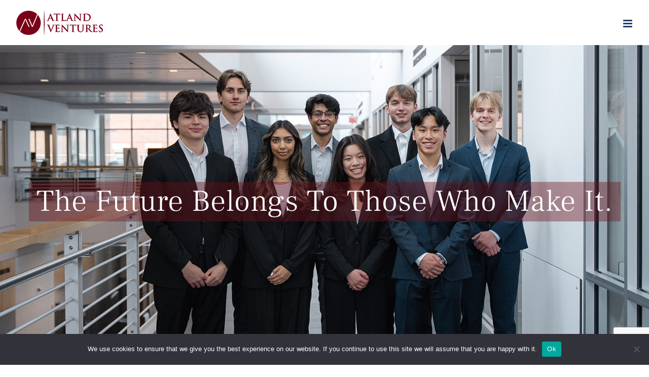

--- FILE ---
content_type: text/html; charset=UTF-8
request_url: https://atlandventures.com/
body_size: 19163
content:
<!DOCTYPE html>
<html class="avada-html-layout-wide avada-html-header-position-top avada-is-100-percent-template" lang="en-US" prefix="og: http://ogp.me/ns# fb: http://ogp.me/ns/fb#" prefix="og: https://ogp.me/ns#">
<head>
	<meta http-equiv="X-UA-Compatible" content="IE=edge" />
	<meta http-equiv="Content-Type" content="text/html; charset=utf-8"/>
	<meta name="viewport" content="width=device-width, initial-scale=1" />
	
<!-- Search Engine Optimization by Rank Math - https://rankmath.com/ -->
<title>Home &ndash; Atland Ventures</title>
<meta name="robots" content="follow, index, max-snippet:-1, max-video-preview:-1, max-image-preview:large"/>
<link rel="canonical" href="https://atlandventures.com/" />
<meta property="og:locale" content="en_US" />
<meta property="og:type" content="website" />
<meta property="og:title" content="Home &ndash; Atland Ventures" />
<meta property="og:url" content="https://atlandventures.com/" />
<meta property="og:site_name" content="Atland Ventures" />
<meta property="og:updated_time" content="2023-07-12T23:49:44-05:00" />
<meta property="og:image" content="https://atlandventures.com/wp-content/uploads/2020/11/Atland-Ventures.jpg" />
<meta property="og:image:secure_url" content="https://atlandventures.com/wp-content/uploads/2020/11/Atland-Ventures.jpg" />
<meta property="og:image:width" content="1920" />
<meta property="og:image:height" content="1080" />
<meta property="og:image:alt" content="Home" />
<meta property="og:image:type" content="image/jpeg" />
<meta property="article:published_time" content="2016-07-31T01:34:21-05:00" />
<meta property="article:modified_time" content="2023-07-12T23:49:44-05:00" />
<meta name="twitter:card" content="summary_large_image" />
<meta name="twitter:title" content="Home &ndash; Atland Ventures" />
<meta name="twitter:site" content="@atlandventures" />
<meta name="twitter:creator" content="@atlandventures" />
<meta name="twitter:image" content="https://atlandventures.com/wp-content/uploads/2020/11/Atland-Ventures.jpg" />
<meta name="twitter:label1" content="Written by" />
<meta name="twitter:data1" content="Atland Ventures" />
<meta name="twitter:label2" content="Time to read" />
<meta name="twitter:data2" content="23 minutes" />
<script type="application/ld+json" class="rank-math-schema">{"@context":"https://schema.org","@graph":[{"@type":"Organization","@id":"https://atlandventures.com/#organization","name":"Atland Ventures","url":"https://atlandventures.com","sameAs":["https://twitter.com/atlandventures"],"logo":{"@type":"ImageObject","@id":"https://atlandventures.com/#logo","url":"https://atlandventures.com/wp-content/uploads/2020/01/Logo_2X_Atland.png","contentUrl":"https://atlandventures.com/wp-content/uploads/2020/01/Logo_2X_Atland.png","caption":"Atland Ventures","inLanguage":"en-US","width":"350","height":"97"}},{"@type":"WebSite","@id":"https://atlandventures.com/#website","url":"https://atlandventures.com","name":"Atland Ventures","publisher":{"@id":"https://atlandventures.com/#organization"},"inLanguage":"en-US","potentialAction":{"@type":"SearchAction","target":"https://atlandventures.com/?s={search_term_string}","query-input":"required name=search_term_string"}},{"@type":"ImageObject","@id":"https://atlandventures.com/wp-content/uploads/2020/11/Atland-Ventures.jpg","url":"https://atlandventures.com/wp-content/uploads/2020/11/Atland-Ventures.jpg","width":"1920","height":"1080","inLanguage":"en-US"},{"@type":"WebPage","@id":"https://atlandventures.com/#webpage","url":"https://atlandventures.com/","name":"Home &ndash; Atland Ventures","datePublished":"2016-07-31T01:34:21-05:00","dateModified":"2023-07-12T23:49:44-05:00","about":{"@id":"https://atlandventures.com/#organization"},"isPartOf":{"@id":"https://atlandventures.com/#website"},"primaryImageOfPage":{"@id":"https://atlandventures.com/wp-content/uploads/2020/11/Atland-Ventures.jpg"},"inLanguage":"en-US"},{"@type":"Person","@id":"https://atlandventures.com/author/atlandventures/","name":"Atland Ventures","url":"https://atlandventures.com/author/atlandventures/","image":{"@type":"ImageObject","@id":"https://secure.gravatar.com/avatar/a611b39edb6bc5b358b17684235f3b9b?s=96&amp;d=mm&amp;r=g","url":"https://secure.gravatar.com/avatar/a611b39edb6bc5b358b17684235f3b9b?s=96&amp;d=mm&amp;r=g","caption":"Atland Ventures","inLanguage":"en-US"},"worksFor":{"@id":"https://atlandventures.com/#organization"}},{"@type":"Article","headline":"Home &ndash; Atland Ventures","datePublished":"2016-07-31T01:34:21-05:00","dateModified":"2023-07-12T23:49:44-05:00","author":{"@id":"https://atlandventures.com/author/atlandventures/","name":"Atland Ventures"},"publisher":{"@id":"https://atlandventures.com/#organization"},"description":"Atland Ventures is proud to support some of the most exciting startups from the Midwest and beyond. Our portfolio companies are leveraging disruptive technologies to make a substantial impact in a variety of different industries.","name":"Home &ndash; Atland Ventures","@id":"https://atlandventures.com/#richSnippet","isPartOf":{"@id":"https://atlandventures.com/#webpage"},"image":{"@id":"https://atlandventures.com/wp-content/uploads/2020/11/Atland-Ventures.jpg"},"inLanguage":"en-US","mainEntityOfPage":{"@id":"https://atlandventures.com/#webpage"}}]}</script>
<!-- /Rank Math WordPress SEO plugin -->

<link rel="alternate" type="application/rss+xml" title="Atland Ventures &raquo; Feed" href="https://atlandventures.com/feed/" />
<link rel="alternate" type="application/rss+xml" title="Atland Ventures &raquo; Comments Feed" href="https://atlandventures.com/comments/feed/" />
					<link rel="shortcut icon" href="https://atlandventures.com/wp-content/uploads/2020/01/Favicon_32.png" type="image/x-icon" />
		
		
		
				<link rel="alternate" type="application/rss+xml" title="Atland Ventures &raquo; Home Comments Feed" href="https://atlandventures.com/home/feed/" />
					<meta name="description" content="Recognized By...

           
Who We Are  
Atland Ventures is proud to support some of the most exciting startups from the Midwest and beyond. Our portfolio companies are leveraging disruptive technologies to make"/>
				
		<meta property="og:locale" content="en_US"/>
		<meta property="og:type" content="website"/>
		<meta property="og:site_name" content="Atland Ventures"/>
		<meta property="og:title" content="Home &ndash; Atland Ventures"/>
				<meta property="og:description" content="Recognized By...

           
Who We Are  
Atland Ventures is proud to support some of the most exciting startups from the Midwest and beyond. Our portfolio companies are leveraging disruptive technologies to make"/>
				<meta property="og:url" content="https://atlandventures.com/"/>
						<meta property="og:image" content="https://atlandventures.com/wp-content/uploads/2020/11/Logo_1X_Atland.png"/>
		<meta property="og:image:width" content="177"/>
		<meta property="og:image:height" content="49"/>
		<meta property="og:image:type" content="image/png"/>
				<style id='rank-math-toc-block-style-inline-css' type='text/css'>
.wp-block-rank-math-toc-block nav ol{counter-reset:item}.wp-block-rank-math-toc-block nav ol li{display:block}.wp-block-rank-math-toc-block nav ol li:before{content:counters(item, ".") ". ";counter-increment:item}

</style>
<link rel='stylesheet' id='mc4wp-form-themes-css' href='https://atlandventures.com/wp-content/plugins/mailchimp-for-wp/assets/css/form-themes.css?ver=4.9.11' type='text/css' media='all' />
<link rel='stylesheet' id='cookie-notice-front-css' href='https://atlandventures.com/wp-content/plugins/cookie-notice/css/front.min.css?ver=2.4.15' type='text/css' media='all' />
<link rel='stylesheet' id='tmmp-css' href='https://atlandventures.com/wp-content/plugins/team-members-pro/inc/css/tmm_style.css?ver=5f48871b82225b8554f32182790972f4' type='text/css' media='all' />
<link rel='stylesheet' id='fusion-dynamic-css-css' href='https://atlandventures.com/wp-content/uploads/fusion-styles/9d940a1683d92248581b06f618c27143.min.css?ver=3.11.7' type='text/css' media='all' />
<script type="text/javascript" src="https://atlandventures.com/wp-includes/js/jquery/jquery.min.js?ver=3.7.1" id="jquery-core-js"></script>
<script type="text/javascript" src="https://atlandventures.com/wp-includes/js/jquery/jquery-migrate.min.js?ver=3.4.1" id="jquery-migrate-js"></script>
<script async type="text/javascript" id="cookie-notice-front-js-before">
/* <![CDATA[ */
var cnArgs = {"ajaxUrl":"https:\/\/atlandventures.com\/wp-admin\/admin-ajax.php","nonce":"af648c9701","hideEffect":"fade","position":"bottom","onScroll":false,"onScrollOffset":100,"onClick":false,"cookieName":"cookie_notice_accepted","cookieTime":31536000,"cookieTimeRejected":2592000,"globalCookie":false,"redirection":false,"cache":false,"revokeCookies":false,"revokeCookiesOpt":"automatic"};
/* ]]> */
</script>
<script async type="text/javascript" src="https://atlandventures.com/wp-content/plugins/cookie-notice/js/front.min.js?ver=2.4.15" id="cookie-notice-front-js"></script>
<script type="text/javascript" src="https://atlandventures.com/wp-content/plugins/team-members-pro/inc/js/tmm.min.js?ver=5f48871b82225b8554f32182790972f4" id="tmmp-js"></script>
<link rel="https://api.w.org/" href="https://atlandventures.com/wp-json/" /><link rel="alternate" type="application/json" href="https://atlandventures.com/wp-json/wp/v2/pages/969" /><link rel="EditURI" type="application/rsd+xml" title="RSD" href="https://atlandventures.com/xmlrpc.php?rsd" />

<link rel='shortlink' href='https://atlandventures.com/' />
<link rel="alternate" type="application/json+oembed" href="https://atlandventures.com/wp-json/oembed/1.0/embed?url=https%3A%2F%2Fatlandventures.com%2F" />
<link rel="alternate" type="text/xml+oembed" href="https://atlandventures.com/wp-json/oembed/1.0/embed?url=https%3A%2F%2Fatlandventures.com%2F&#038;format=xml" />
<script type="text/javascript" src="//atlandventures.com/?wordfence_syncAttackData=1769963117.8108" async></script><style type="text/css" id="css-fb-visibility">@media screen and (max-width: 640px){.fusion-no-small-visibility{display:none !important;}body .sm-text-align-center{text-align:center !important;}body .sm-text-align-left{text-align:left !important;}body .sm-text-align-right{text-align:right !important;}body .sm-flex-align-center{justify-content:center !important;}body .sm-flex-align-flex-start{justify-content:flex-start !important;}body .sm-flex-align-flex-end{justify-content:flex-end !important;}body .sm-mx-auto{margin-left:auto !important;margin-right:auto !important;}body .sm-ml-auto{margin-left:auto !important;}body .sm-mr-auto{margin-right:auto !important;}body .fusion-absolute-position-small{position:absolute;top:auto;width:100%;}.awb-sticky.awb-sticky-small{ position: sticky; top: var(--awb-sticky-offset,0); }}@media screen and (min-width: 641px) and (max-width: 1024px){.fusion-no-medium-visibility{display:none !important;}body .md-text-align-center{text-align:center !important;}body .md-text-align-left{text-align:left !important;}body .md-text-align-right{text-align:right !important;}body .md-flex-align-center{justify-content:center !important;}body .md-flex-align-flex-start{justify-content:flex-start !important;}body .md-flex-align-flex-end{justify-content:flex-end !important;}body .md-mx-auto{margin-left:auto !important;margin-right:auto !important;}body .md-ml-auto{margin-left:auto !important;}body .md-mr-auto{margin-right:auto !important;}body .fusion-absolute-position-medium{position:absolute;top:auto;width:100%;}.awb-sticky.awb-sticky-medium{ position: sticky; top: var(--awb-sticky-offset,0); }}@media screen and (min-width: 1025px){.fusion-no-large-visibility{display:none !important;}body .lg-text-align-center{text-align:center !important;}body .lg-text-align-left{text-align:left !important;}body .lg-text-align-right{text-align:right !important;}body .lg-flex-align-center{justify-content:center !important;}body .lg-flex-align-flex-start{justify-content:flex-start !important;}body .lg-flex-align-flex-end{justify-content:flex-end !important;}body .lg-mx-auto{margin-left:auto !important;margin-right:auto !important;}body .lg-ml-auto{margin-left:auto !important;}body .lg-mr-auto{margin-right:auto !important;}body .fusion-absolute-position-large{position:absolute;top:auto;width:100%;}.awb-sticky.awb-sticky-large{ position: sticky; top: var(--awb-sticky-offset,0); }}</style><script type="text/javascript" id="google_gtagjs" src="https://www.googletagmanager.com/gtag/js?id=UA-183524924-1" async="async"></script>
<script type="text/javascript" id="google_gtagjs-inline">
/* <![CDATA[ */
window.dataLayer = window.dataLayer || [];function gtag(){dataLayer.push(arguments);}gtag('js', new Date());gtag('config', 'UA-183524924-1', {} );
/* ]]> */
</script>
<style type="text/css">.saboxplugin-wrap{-webkit-box-sizing:border-box;-moz-box-sizing:border-box;-ms-box-sizing:border-box;box-sizing:border-box;border:1px solid #eee;width:100%;clear:both;display:block;overflow:hidden;word-wrap:break-word;position:relative}.saboxplugin-wrap .saboxplugin-gravatar{float:left;padding:0 20px 20px 20px}.saboxplugin-wrap .saboxplugin-gravatar img{max-width:100px;height:auto;border-radius:0;}.saboxplugin-wrap .saboxplugin-authorname{font-size:18px;line-height:1;margin:20px 0 0 20px;display:block}.saboxplugin-wrap .saboxplugin-authorname a{text-decoration:none}.saboxplugin-wrap .saboxplugin-authorname a:focus{outline:0}.saboxplugin-wrap .saboxplugin-desc{display:block;margin:5px 20px}.saboxplugin-wrap .saboxplugin-desc a{text-decoration:underline}.saboxplugin-wrap .saboxplugin-desc p{margin:5px 0 12px}.saboxplugin-wrap .saboxplugin-web{margin:0 20px 15px;text-align:left}.saboxplugin-wrap .sab-web-position{text-align:right}.saboxplugin-wrap .saboxplugin-web a{color:#ccc;text-decoration:none}.saboxplugin-wrap .saboxplugin-socials{position:relative;display:block;background:#fcfcfc;padding:5px;border-top:1px solid #eee}.saboxplugin-wrap .saboxplugin-socials a svg{width:20px;height:20px}.saboxplugin-wrap .saboxplugin-socials a svg .st2{fill:#fff; transform-origin:center center;}.saboxplugin-wrap .saboxplugin-socials a svg .st1{fill:rgba(0,0,0,.3)}.saboxplugin-wrap .saboxplugin-socials a:hover{opacity:.8;-webkit-transition:opacity .4s;-moz-transition:opacity .4s;-o-transition:opacity .4s;transition:opacity .4s;box-shadow:none!important;-webkit-box-shadow:none!important}.saboxplugin-wrap .saboxplugin-socials .saboxplugin-icon-color{box-shadow:none;padding:0;border:0;-webkit-transition:opacity .4s;-moz-transition:opacity .4s;-o-transition:opacity .4s;transition:opacity .4s;display:inline-block;color:#fff;font-size:0;text-decoration:inherit;margin:5px;-webkit-border-radius:0;-moz-border-radius:0;-ms-border-radius:0;-o-border-radius:0;border-radius:0;overflow:hidden}.saboxplugin-wrap .saboxplugin-socials .saboxplugin-icon-grey{text-decoration:inherit;box-shadow:none;position:relative;display:-moz-inline-stack;display:inline-block;vertical-align:middle;zoom:1;margin:10px 5px;color:#444;fill:#444}.clearfix:after,.clearfix:before{content:' ';display:table;line-height:0;clear:both}.ie7 .clearfix{zoom:1}.saboxplugin-socials.sabox-colored .saboxplugin-icon-color .sab-twitch{border-color:#38245c}.saboxplugin-socials.sabox-colored .saboxplugin-icon-color .sab-addthis{border-color:#e91c00}.saboxplugin-socials.sabox-colored .saboxplugin-icon-color .sab-behance{border-color:#003eb0}.saboxplugin-socials.sabox-colored .saboxplugin-icon-color .sab-delicious{border-color:#06c}.saboxplugin-socials.sabox-colored .saboxplugin-icon-color .sab-deviantart{border-color:#036824}.saboxplugin-socials.sabox-colored .saboxplugin-icon-color .sab-digg{border-color:#00327c}.saboxplugin-socials.sabox-colored .saboxplugin-icon-color .sab-dribbble{border-color:#ba1655}.saboxplugin-socials.sabox-colored .saboxplugin-icon-color .sab-facebook{border-color:#1e2e4f}.saboxplugin-socials.sabox-colored .saboxplugin-icon-color .sab-flickr{border-color:#003576}.saboxplugin-socials.sabox-colored .saboxplugin-icon-color .sab-github{border-color:#264874}.saboxplugin-socials.sabox-colored .saboxplugin-icon-color .sab-google{border-color:#0b51c5}.saboxplugin-socials.sabox-colored .saboxplugin-icon-color .sab-googleplus{border-color:#96271a}.saboxplugin-socials.sabox-colored .saboxplugin-icon-color .sab-html5{border-color:#902e13}.saboxplugin-socials.sabox-colored .saboxplugin-icon-color .sab-instagram{border-color:#1630aa}.saboxplugin-socials.sabox-colored .saboxplugin-icon-color .sab-linkedin{border-color:#00344f}.saboxplugin-socials.sabox-colored .saboxplugin-icon-color .sab-pinterest{border-color:#5b040e}.saboxplugin-socials.sabox-colored .saboxplugin-icon-color .sab-reddit{border-color:#992900}.saboxplugin-socials.sabox-colored .saboxplugin-icon-color .sab-rss{border-color:#a43b0a}.saboxplugin-socials.sabox-colored .saboxplugin-icon-color .sab-sharethis{border-color:#5d8420}.saboxplugin-socials.sabox-colored .saboxplugin-icon-color .sab-skype{border-color:#00658a}.saboxplugin-socials.sabox-colored .saboxplugin-icon-color .sab-soundcloud{border-color:#995200}.saboxplugin-socials.sabox-colored .saboxplugin-icon-color .sab-spotify{border-color:#0f612c}.saboxplugin-socials.sabox-colored .saboxplugin-icon-color .sab-stackoverflow{border-color:#a95009}.saboxplugin-socials.sabox-colored .saboxplugin-icon-color .sab-steam{border-color:#006388}.saboxplugin-socials.sabox-colored .saboxplugin-icon-color .sab-user_email{border-color:#b84e05}.saboxplugin-socials.sabox-colored .saboxplugin-icon-color .sab-stumbleUpon{border-color:#9b280e}.saboxplugin-socials.sabox-colored .saboxplugin-icon-color .sab-tumblr{border-color:#10151b}.saboxplugin-socials.sabox-colored .saboxplugin-icon-color .sab-twitter{border-color:#0967a0}.saboxplugin-socials.sabox-colored .saboxplugin-icon-color .sab-vimeo{border-color:#0d7091}.saboxplugin-socials.sabox-colored .saboxplugin-icon-color .sab-windows{border-color:#003f71}.saboxplugin-socials.sabox-colored .saboxplugin-icon-color .sab-whatsapp{border-color:#003f71}.saboxplugin-socials.sabox-colored .saboxplugin-icon-color .sab-wordpress{border-color:#0f3647}.saboxplugin-socials.sabox-colored .saboxplugin-icon-color .sab-yahoo{border-color:#14002d}.saboxplugin-socials.sabox-colored .saboxplugin-icon-color .sab-youtube{border-color:#900}.saboxplugin-socials.sabox-colored .saboxplugin-icon-color .sab-xing{border-color:#000202}.saboxplugin-socials.sabox-colored .saboxplugin-icon-color .sab-mixcloud{border-color:#2475a0}.saboxplugin-socials.sabox-colored .saboxplugin-icon-color .sab-vk{border-color:#243549}.saboxplugin-socials.sabox-colored .saboxplugin-icon-color .sab-medium{border-color:#00452c}.saboxplugin-socials.sabox-colored .saboxplugin-icon-color .sab-quora{border-color:#420e00}.saboxplugin-socials.sabox-colored .saboxplugin-icon-color .sab-meetup{border-color:#9b181c}.saboxplugin-socials.sabox-colored .saboxplugin-icon-color .sab-goodreads{border-color:#000}.saboxplugin-socials.sabox-colored .saboxplugin-icon-color .sab-snapchat{border-color:#999700}.saboxplugin-socials.sabox-colored .saboxplugin-icon-color .sab-500px{border-color:#00557f}.saboxplugin-socials.sabox-colored .saboxplugin-icon-color .sab-mastodont{border-color:#185886}.sabox-plus-item{margin-bottom:20px}@media screen and (max-width:480px){.saboxplugin-wrap{text-align:center}.saboxplugin-wrap .saboxplugin-gravatar{float:none;padding:20px 0;text-align:center;margin:0 auto;display:block}.saboxplugin-wrap .saboxplugin-gravatar img{float:none;display:inline-block;display:-moz-inline-stack;vertical-align:middle;zoom:1}.saboxplugin-wrap .saboxplugin-desc{margin:0 10px 20px;text-align:center}.saboxplugin-wrap .saboxplugin-authorname{text-align:center;margin:10px 0 20px}}body .saboxplugin-authorname a,body .saboxplugin-authorname a:hover{box-shadow:none;-webkit-box-shadow:none}a.sab-profile-edit{font-size:16px!important;line-height:1!important}.sab-edit-settings a,a.sab-profile-edit{color:#0073aa!important;box-shadow:none!important;-webkit-box-shadow:none!important}.sab-edit-settings{margin-right:15px;position:absolute;right:0;z-index:2;bottom:10px;line-height:20px}.sab-edit-settings i{margin-left:5px}.saboxplugin-socials{line-height:1!important}.rtl .saboxplugin-wrap .saboxplugin-gravatar{float:right}.rtl .saboxplugin-wrap .saboxplugin-authorname{display:flex;align-items:center}.rtl .saboxplugin-wrap .saboxplugin-authorname .sab-profile-edit{margin-right:10px}.rtl .sab-edit-settings{right:auto;left:0}img.sab-custom-avatar{max-width:75px;}.saboxplugin-wrap .saboxplugin-socials .saboxplugin-icon-grey {color:#7a0019; fill:#7a0019;}.saboxplugin-wrap .saboxplugin-authorname a,.saboxplugin-wrap .saboxplugin-authorname span {color:#7a0019;}.saboxplugin-wrap {margin-top:0px; margin-bottom:0px; padding: 0px 0px }.saboxplugin-wrap .saboxplugin-authorname {font-size:18px; line-height:25px;}.saboxplugin-wrap .saboxplugin-desc p, .saboxplugin-wrap .saboxplugin-desc {font-size:14px !important; line-height:21px !important;}.saboxplugin-wrap .saboxplugin-web {font-size:14px;}.saboxplugin-wrap .saboxplugin-socials a svg {width:18px;height:18px;}</style><link rel="icon" href="https://atlandventures.com/wp-content/uploads/2020/01/cropped-Symbol-1-32x32.png" sizes="32x32" />
<link rel="icon" href="https://atlandventures.com/wp-content/uploads/2020/01/cropped-Symbol-1-192x192.png" sizes="192x192" />
<link rel="apple-touch-icon" href="https://atlandventures.com/wp-content/uploads/2020/01/cropped-Symbol-1-180x180.png" />
<meta name="msapplication-TileImage" content="https://atlandventures.com/wp-content/uploads/2020/01/cropped-Symbol-1-270x270.png" />
		<script type="text/javascript">
			var doc = document.documentElement;
			doc.setAttribute( 'data-useragent', navigator.userAgent );
		</script>
		<style type="text/css" id="fusion-builder-page-css">.vid-container {
    position: relative;
    width: 100%;
    height: 0;
    padding-bottom: 56.25%;
}
.video {
    position: absolute;
    top: 0;
    left: 0;
    width: 100%;
    height: 100%;
}</style>
	</head>

<body class="home page-template page-template-100-width page-template-100-width-php page page-id-969 fusion-image-hovers fusion-pagination-sizing fusion-button_type-flat fusion-button_span-no fusion-button_gradient-linear avada-image-rollover-circle-yes avada-image-rollover-yes avada-image-rollover-direction-center_vertical fusion-has-button-gradient cookies-not-set fusion-body ltr fusion-sticky-header no-tablet-sticky-header no-mobile-sticky-header no-mobile-slidingbar no-mobile-totop fusion-disable-outline fusion-sub-menu-fade mobile-logo-pos-left layout-wide-mode avada-has-boxed-modal-shadow-none layout-scroll-offset-full avada-has-zero-margin-offset-top fusion-top-header menu-text-align-center mobile-menu-design-modern fusion-show-pagination-text fusion-header-layout-v1 avada-responsive avada-footer-fx-none avada-menu-highlight-style-background fusion-search-form-classic fusion-main-menu-search-dropdown fusion-avatar-square avada-dropdown-styles avada-blog-layout-grid avada-blog-archive-layout-grid avada-header-shadow-no avada-menu-icon-position-left avada-has-megamenu-shadow avada-has-header-100-width avada-has-pagetitle-bg-full avada-has-pagetitle-bg-parallax avada-has-100-footer avada-has-breadcrumb-mobile-hidden avada-has-titlebar-hide avada-has-pagination-padding avada-flyout-menu-direction-fade avada-ec-views-v1" data-awb-post-id="969">
		<a class="skip-link screen-reader-text" href="#content">Skip to content</a>

	<div id="boxed-wrapper">
		
		<div id="wrapper" class="fusion-wrapper">
			<div id="home" style="position:relative;top:-1px;"></div>
							
					
			<header class="fusion-header-wrapper">
				<div class="fusion-header-v1 fusion-logo-alignment fusion-logo-left fusion-sticky-menu- fusion-sticky-logo- fusion-mobile-logo-  fusion-mobile-menu-design-modern">
					<div class="fusion-header-sticky-height"></div>
<div class="fusion-header">
	<div class="fusion-row">
					<div class="fusion-logo" data-margin-top="20px" data-margin-bottom="20px" data-margin-left="0px" data-margin-right="0px">
			<a class="fusion-logo-link"  href="https://atlandventures.com/" >

						<!-- standard logo -->
			<img src="https://atlandventures.com/wp-content/uploads/2020/11/Logo_1X_Atland.png" srcset="https://atlandventures.com/wp-content/uploads/2020/11/Logo_1X_Atland.png 1x, https://atlandventures.com/wp-content/uploads/2020/01/Logo_2X_Atland.png 2x" width="177" height="49" style="max-height:49px;height:auto;" alt="Atland Ventures Logo" data-retina_logo_url="https://atlandventures.com/wp-content/uploads/2020/01/Logo_2X_Atland.png" class="fusion-standard-logo" />

			
					</a>
		</div>		<nav class="fusion-main-menu" aria-label="Main Menu"><ul id="menu-finance-main-menu" class="fusion-menu"><li  id="menu-item-974"  class="menu-item menu-item-type-post_type menu-item-object-page menu-item-home current-menu-item page_item page-item-969 current_page_item menu-item-974"  data-item-id="974"><a  href="https://atlandventures.com/" class="fusion-background-highlight"><span class="menu-text">HOME</span></a></li><li  id="menu-item-973"  class="menu-item menu-item-type-post_type menu-item-object-page menu-item-has-children menu-item-973 fusion-dropdown-menu"  data-item-id="973"><a  href="https://atlandventures.com/about/" class="fusion-background-highlight"><span class="menu-text">ABOUT</span> <span class="fusion-caret"><i class="fusion-dropdown-indicator" aria-hidden="true"></i></span></a><ul class="sub-menu"><li  id="menu-item-1126"  class="menu-item menu-item-type-custom menu-item-object-custom menu-item-1126 fusion-dropdown-submenu" ><a  href="https://atlandventures.com/about#atland-team" class="fusion-background-highlight"><span>Team</span></a></li><li  id="menu-item-1091"  class="menu-item menu-item-type-post_type menu-item-object-page menu-item-1091 fusion-dropdown-submenu" ><a  href="https://atlandventures.com/advisors/" class="fusion-background-highlight"><span>Advisors</span></a></li><li  id="menu-item-1109"  class="menu-item menu-item-type-post_type menu-item-object-page menu-item-1109 fusion-dropdown-submenu" ><a  href="https://atlandventures.com/supporters/" class="fusion-background-highlight"><span>Supporters</span></a></li></ul></li><li  id="menu-item-1122"  class="menu-item menu-item-type-post_type menu-item-object-page menu-item-1122"  data-item-id="1122"><a  href="https://atlandventures.com/portfolio-companies/" class="fusion-background-highlight"><span class="menu-text">PORTFOLIO</span></a></li><li  id="menu-item-1142"  class="menu-item menu-item-type-post_type menu-item-object-page menu-item-1142"  data-item-id="1142"><a  href="https://atlandventures.com/investment-thesis/" class="fusion-background-highlight"><span class="menu-text">INVESTMENT THESIS</span></a></li><li  id="menu-item-1263"  class="menu-item menu-item-type-post_type menu-item-object-page menu-item-1263"  data-item-id="1263"><a  href="https://atlandventures.com/insight/" class="fusion-background-highlight"><span class="menu-text">INSIGHT</span></a></li><li  id="menu-item-809"  class="menu-item menu-item-type-post_type menu-item-object-page menu-item-809 fusion-menu-item-button"  data-item-id="809"><a  href="https://atlandventures.com/contact/" class="fusion-background-highlight"><span class="menu-text fusion-button button-default button-large">CONTACT</span></a></li><li  id="menu-item-1914"  class="menu-item menu-item-type-custom menu-item-object-custom menu-item-1914 fusion-menu-item-button"  data-item-id="1914"><a  target="_blank" rel="noopener noreferrer" href="https://forms.gle/K9A2vbihexqqAHYm9" class="fusion-background-highlight"><span class="menu-text fusion-button button-default button-large"><span class="button-icon-divider-left"><i class="glyphicon fa-paper-plane fas" aria-hidden="true"></i></span><span class="fusion-button-text-left">APPLY</span></span></a></li></ul></nav>	<div class="fusion-mobile-menu-icons">
							<a href="#" class="fusion-icon awb-icon-bars" aria-label="Toggle mobile menu" aria-expanded="false"></a>
		
		
		
			</div>

<nav class="fusion-mobile-nav-holder fusion-mobile-menu-text-align-left" aria-label="Main Menu Mobile"></nav>

					</div>
</div>
				</div>
				<div class="fusion-clearfix"></div>
			</header>
								
							<div id="sliders-container" class="fusion-slider-visibility">
			<div id="fusion-slider-11" data-id="11" class="fusion-slider-container fusion-slider-969" style="height:400px;max-width:100%;">
	<style type="text/css">
		#fusion-slider-11 .flex-direction-nav a {width:63px;height:63px;line-height:63px;font-size:25px;}	</style>
	<div class="fusion-slider-loading">Loading...</div>
		<div class="tfs-slider flexslider main-flex" style="max-width:100%;--typography_sensitivity:1;" data-slider_width="100%" data-slider_height="400px" data-full_screen="1" data-parallax="1" data-nav_arrows="1" data-nav_box_width="63px" data-nav_box_height="63px" data-nav_arrow_size="25px" data-pagination_circles="0" data-autoplay="0" data-loop="0" data-animation="fade" data-slideshow_speed="7000" data-animation_speed="600" data-typo_sensitivity="1" data-typo_factor="1.5" data-scroll_down_indicator="1" data-scroll_down_indicator_color="#fff" data-orderby="date" data-order="DESC" data-slider_indicator="" data-slider_indicator_color="#ffffff" >
		<ul class="slides" style="max-width:100%;">
															<li class="slide-id-985" data-mute="yes" data-loop="yes" data-autoplay="yes">
					<div class="slide-content-container slide-content-center" style="display: none;">
						<div class="slide-content" style="">
															<div class="heading with-bg">
									<div class="fusion-title-sc-wrapper" style="background-color:rgba(110,18,29,0.4)">
										<div class="fusion-title title fusion-title-1 fusion-sep-none fusion-title-center fusion-title-text fusion-title-size-two" style="--awb-margin-bottom:0px;--awb-font-size:60px;"><h2 class="fusion-title-heading title-heading-center fusion-responsive-typography-calculated" style="margin:0;font-size:1em;--fontSize:60;line-height:1.2;">The Future Belongs To Those Who Make It<span style="color:#ffffff;">.</span></h2></div>									</div>
								</div>
																											</div>
					</div>
																									<div class="background background-image" style="background-image: url(https://atlandventures.com/wp-content/uploads/2025/11/Atland-126.jpg);max-width:100%;height:400px;filter: progid:DXImageTransform.Microsoft.AlphaImageLoader(src='https://atlandventures.com/wp-content/uploads/2025/11/Atland-126.jpg', sizingMethod='scale');" data-imgwidth="1600">
																							</div>
				</li>
					</ul>
	</div>
</div>
		</div>
				
					
							
			
						<main id="main" class="clearfix width-100">
				<div class="fusion-row" style="max-width:100%;">
<section id="content" class="full-width">
					<div id="post-969" class="post-969 page type-page status-publish hentry">
			<span class="entry-title rich-snippet-hidden">Home</span><span class="vcard rich-snippet-hidden"><span class="fn"><a href="https://atlandventures.com/author/atlandventures/" title="Posts by Atland Ventures" rel="author">Atland Ventures</a></span></span><span class="updated rich-snippet-hidden">2023-07-12T23:49:44-05:00</span>						<div class="post-content">
				<div class="fusion-fullwidth fullwidth-box fusion-builder-row-1 hundred-percent-fullwidth non-hundred-percent-height-scrolling" style="--awb-background-position:left top;--awb-border-sizes-top:0px;--awb-border-sizes-bottom:0px;--awb-border-sizes-left:0px;--awb-border-sizes-right:0px;--awb-border-radius-top-left:0px;--awb-border-radius-top-right:0px;--awb-border-radius-bottom-right:0px;--awb-border-radius-bottom-left:0px;--awb-padding-top:20px;--awb-padding-bottom:0px;--awb-background-color:#f9f9f9;--awb-flex-wrap:wrap;" ><div class="fusion-builder-row fusion-row"><div class="fusion-layout-column fusion_builder_column fusion-builder-column-0 fusion_builder_column_1_1 1_1 fusion-one-full fusion-column-first fusion-column-last" style="--awb-bg-size:cover;--awb-margin-bottom:-10px;"><div class="fusion-column-wrapper fusion-flex-column-wrapper-legacy"><div class="fusion-title title fusion-title-2 fusion-sep-none fusion-title-center fusion-title-text fusion-title-size-one" style="--awb-text-color:#6e121d;--awb-margin-top:30px;"><h1 class="fusion-title-heading title-heading-center fusion-responsive-typography-calculated" style="margin:0;--fontSize:64;line-height:1.4;"><div id="block-yui_3_17_2_1_1541479137997_20144" class="sqs-block html-block sqs-block-html" data-block-type="2">
<div id="yui_3_17_2_1_1579823287213_3122" class="sqs-block-content">
<h2>Recognized By&#8230;</h2>
</div>
</div></h1></div><div class="fusion-image-carousel fusion-image-carousel-fixed fusion-image-carousel-1"><div class="awb-carousel awb-swiper awb-swiper-carousel" data-autoplay="no" data-columns="6" data-itemmargin="30" data-itemwidth="180" data-touchscroll="yes" data-imagesize="fixed" data-scrollitems="1" style="--awb-columns:6;--awb-column-spacing:30px;"><div class="swiper-wrapper awb-image-carousel-wrapper fusion-flex-align-items-center"><div class="swiper-slide"><div class="fusion-carousel-item-wrapper"><div class="fusion-image-wrapper hover-type-none"><img decoding="async" width="300" height="130" src="https://atlandventures.com/wp-content/uploads/2020/01/1Minneinno.png" class="attachment-blog-medium size-blog-medium lazyload" alt="" srcset="data:image/svg+xml,%3Csvg%20xmlns%3D%27http%3A%2F%2Fwww.w3.org%2F2000%2Fsvg%27%20width%3D%27300%27%20height%3D%27130%27%20viewBox%3D%270%200%20300%20130%27%3E%3Crect%20width%3D%27300%27%20height%3D%27130%27%20fill-opacity%3D%220%22%2F%3E%3C%2Fsvg%3E" data-orig-src="https://atlandventures.com/wp-content/uploads/2020/01/1Minneinno.png" data-srcset="https://atlandventures.com/wp-content/uploads/2020/01/1Minneinno-200x87.png 200w, https://atlandventures.com/wp-content/uploads/2020/01/1Minneinno.png 300w" data-sizes="auto" /></div></div></div><div class="swiper-slide"><div class="fusion-carousel-item-wrapper"><div class="fusion-image-wrapper hover-type-none"><img decoding="async" width="300" height="130" src="https://atlandventures.com/wp-content/uploads/2020/01/3poetsquants.png" class="attachment-blog-medium size-blog-medium lazyload" alt="" srcset="data:image/svg+xml,%3Csvg%20xmlns%3D%27http%3A%2F%2Fwww.w3.org%2F2000%2Fsvg%27%20width%3D%27300%27%20height%3D%27130%27%20viewBox%3D%270%200%20300%20130%27%3E%3Crect%20width%3D%27300%27%20height%3D%27130%27%20fill-opacity%3D%220%22%2F%3E%3C%2Fsvg%3E" data-orig-src="https://atlandventures.com/wp-content/uploads/2020/01/3poetsquants.png" data-srcset="https://atlandventures.com/wp-content/uploads/2020/01/3poetsquants-200x87.png 200w, https://atlandventures.com/wp-content/uploads/2020/01/3poetsquants.png 300w" data-sizes="auto" /></div></div></div><div class="swiper-slide"><div class="fusion-carousel-item-wrapper"><div class="fusion-image-wrapper hover-type-none"><img decoding="async" width="300" height="130" src="https://atlandventures.com/wp-content/uploads/2020/01/4wsjpro.png" class="attachment-blog-medium size-blog-medium lazyload" alt="" srcset="data:image/svg+xml,%3Csvg%20xmlns%3D%27http%3A%2F%2Fwww.w3.org%2F2000%2Fsvg%27%20width%3D%27300%27%20height%3D%27130%27%20viewBox%3D%270%200%20300%20130%27%3E%3Crect%20width%3D%27300%27%20height%3D%27130%27%20fill-opacity%3D%220%22%2F%3E%3C%2Fsvg%3E" data-orig-src="https://atlandventures.com/wp-content/uploads/2020/01/4wsjpro.png" data-srcset="https://atlandventures.com/wp-content/uploads/2020/01/4wsjpro-200x87.png 200w, https://atlandventures.com/wp-content/uploads/2020/01/4wsjpro.png 300w" data-sizes="auto" /></div></div></div><div class="swiper-slide"><div class="fusion-carousel-item-wrapper"><div class="fusion-image-wrapper hover-type-none"><img decoding="async" width="300" height="130" src="https://atlandventures.com/wp-content/uploads/2020/01/5mspbj.png" class="attachment-blog-medium size-blog-medium lazyload" alt="" srcset="data:image/svg+xml,%3Csvg%20xmlns%3D%27http%3A%2F%2Fwww.w3.org%2F2000%2Fsvg%27%20width%3D%27300%27%20height%3D%27130%27%20viewBox%3D%270%200%20300%20130%27%3E%3Crect%20width%3D%27300%27%20height%3D%27130%27%20fill-opacity%3D%220%22%2F%3E%3C%2Fsvg%3E" data-orig-src="https://atlandventures.com/wp-content/uploads/2020/01/5mspbj.png" data-srcset="https://atlandventures.com/wp-content/uploads/2020/01/5mspbj-200x87.png 200w, https://atlandventures.com/wp-content/uploads/2020/01/5mspbj.png 300w" data-sizes="auto" /></div></div></div><div class="swiper-slide"><div class="fusion-carousel-item-wrapper"><div class="fusion-image-wrapper hover-type-none"><img decoding="async" width="300" height="130" src="https://atlandventures.com/wp-content/uploads/2020/01/6mndaily.png" class="attachment-blog-medium size-blog-medium lazyload" alt="" srcset="data:image/svg+xml,%3Csvg%20xmlns%3D%27http%3A%2F%2Fwww.w3.org%2F2000%2Fsvg%27%20width%3D%27300%27%20height%3D%27130%27%20viewBox%3D%270%200%20300%20130%27%3E%3Crect%20width%3D%27300%27%20height%3D%27130%27%20fill-opacity%3D%220%22%2F%3E%3C%2Fsvg%3E" data-orig-src="https://atlandventures.com/wp-content/uploads/2020/01/6mndaily.png" data-srcset="https://atlandventures.com/wp-content/uploads/2020/01/6mndaily-200x87.png 200w, https://atlandventures.com/wp-content/uploads/2020/01/6mndaily.png 300w" data-sizes="auto" /></div></div></div><div class="swiper-slide"><div class="fusion-carousel-item-wrapper"><div class="fusion-image-wrapper hover-type-none"><img decoding="async" width="300" height="130" src="https://atlandventures.com/wp-content/uploads/2020/01/7americaninno.png" class="attachment-blog-medium size-blog-medium lazyload" alt="" srcset="data:image/svg+xml,%3Csvg%20xmlns%3D%27http%3A%2F%2Fwww.w3.org%2F2000%2Fsvg%27%20width%3D%27300%27%20height%3D%27130%27%20viewBox%3D%270%200%20300%20130%27%3E%3Crect%20width%3D%27300%27%20height%3D%27130%27%20fill-opacity%3D%220%22%2F%3E%3C%2Fsvg%3E" data-orig-src="https://atlandventures.com/wp-content/uploads/2020/01/7americaninno.png" data-srcset="https://atlandventures.com/wp-content/uploads/2020/01/7americaninno-200x87.png 200w, https://atlandventures.com/wp-content/uploads/2020/01/7americaninno.png 300w" data-sizes="auto" /></div></div></div></div></div></div><div class="fusion-clearfix"></div></div></div></div></div><div class="fusion-fullwidth fullwidth-box fusion-builder-row-2 hundred-percent-fullwidth non-hundred-percent-height-scrolling" style="--awb-background-position:left top;--awb-border-sizes-top:0px;--awb-border-sizes-bottom:0px;--awb-border-sizes-left:0px;--awb-border-sizes-right:0px;--awb-border-radius-top-left:0px;--awb-border-radius-top-right:0px;--awb-border-radius-bottom-right:0px;--awb-border-radius-bottom-left:0px;--awb-padding-top:100px;--awb-padding-right:10%;--awb-padding-bottom:70px;--awb-padding-left:10%;--awb-flex-wrap:wrap;" ><div class="fusion-builder-row fusion-row"><div class="fusion-layout-column fusion_builder_column fusion-builder-column-1 fusion_builder_column_1_2 1_2 fusion-one-half fusion-column-first" style="--awb-padding-top:2%;--awb-padding-right:2%;--awb-padding-left:2%;--awb-bg-size:cover;width:48%; margin-right: 4%;"><div class="fusion-column-wrapper fusion-column-has-shadow fusion-flex-column-wrapper-legacy"><div class="fusion-column-content-centered"><div class="fusion-column-content"><div class="fusion-text fusion-text-1"><h2 style="--fontSize:48; line-height: 1.1;" data-fontsize="48" data-lineheight="52.8px" class="fusion-responsive-typography-calculated">Who We Are</h2>
</div><div class="fusion-sep-clear"></div><div class="fusion-separator fusion-clearfix" style="float:left;margin-top:0px;margin-bottom:35px;width:100%;max-width:100px;"><div class="fusion-separator-border sep-single sep-solid" style="--awb-height:20px;--awb-amount:20px;--awb-sep-color:#213d65;border-color:#213d65;border-top-width:2px;"></div></div><div class="fusion-sep-clear"></div><div class="fusion-text fusion-text-2"><p>Atland Ventures is proud to support some of the most exciting startups from the Midwest and beyond. Our portfolio companies are leveraging disruptive technologies to make a substantial impact in a variety of different industries.</p>
<p>Coming from diverse personal and professional backgrounds, Atland Ventures’ analysts are supported by some of the Twin Cities&#8217; most experienced venture capitalists as well as University of Minnesota alumni and faculty.</p>
</div><div class="fusion-sep-clear"></div><div class="fusion-separator fusion-full-width-sep" style="margin-left: auto;margin-right: auto;margin-top:20px;width:100%;"></div><div class="fusion-sep-clear"></div><div class="fusion-button-wrapper"><a class="fusion-button button-flat fusion-button-default-size button-default fusion-button-default button-1 fusion-button-default-span fusion-button-default-type" target="_blank" rel="noopener noreferrer" href="https://atlandventures.com/introduction-to-atland-ventures/"><span class="fusion-button-text">Learn More</span></a></div></div></div><div class="fusion-clearfix"></div></div></div><div class="fusion-layout-column fusion_builder_column fusion-builder-column-2 fusion_builder_column_1_2 1_2 fusion-one-half fusion-column-last" style="--awb-bg-size:cover;width:48%;"><div class="fusion-column-wrapper fusion-column-has-shadow fusion-flex-column-wrapper-legacy"><a class="fusion-modal-text-link" data-toggle="modal" data-target=".fusion-modal.Video" href="#"><iframe width="560" height="315" src="https://www.youtube.com/embed/ZA6m52lWVts?controls=0" title="YouTube video player" frameborder="0" allow="accelerometer; autoplay; clipboard-write; encrypted-media; gyroscope; picture-in-picture; web-share" allowfullscreen=""></iframe></a><div class="fusion-text fusion-text-3" style="--awb-font-size:14px;"><p><em>Video Credit: James Calubayan</em></p>
</div><div class="fusion-clearfix"></div></div></div></div></div><div class="fusion-fullwidth fullwidth-box fusion-builder-row-3 nonhundred-percent-fullwidth non-hundred-percent-height-scrolling" style="--awb-background-position:left top;--awb-border-sizes-top:0px;--awb-border-sizes-bottom:0px;--awb-border-sizes-left:0px;--awb-border-sizes-right:0px;--awb-border-radius-top-left:0px;--awb-border-radius-top-right:0px;--awb-border-radius-bottom-right:0px;--awb-border-radius-bottom-left:0px;--awb-padding-top:100px;--awb-padding-bottom:85px;--awb-background-color:#f9f9f9;--awb-flex-wrap:wrap;" ><div class="fusion-builder-row fusion-row"><div class="fusion-layout-column fusion_builder_column fusion-builder-column-3 fusion_builder_column_1_1 1_1 fusion-one-full fusion-column-first fusion-column-last" style="--awb-padding-top:2%;--awb-padding-right:11%;--awb-padding-bottom:2%;--awb-padding-left:11%;--awb-bg-size:cover;"><div class="fusion-column-wrapper fusion-flex-column-wrapper-legacy"><div class="fusion-column-content-centered"><div class="fusion-column-content"><div class="fusion-text fusion-text-4"><h2 style="text-align: center;">Our Strategy</h2>
</div><div class="fusion-sep-clear"></div><div class="fusion-separator" style="margin-left: auto;margin-right: auto;margin-top:0px;margin-bottom:35px;width:100%;max-width:100px;"><div class="fusion-separator-border sep-single sep-solid" style="--awb-height:20px;--awb-amount:20px;--awb-sep-color:#213d65;border-color:#213d65;border-top-width:2px;"></div></div><div class="fusion-sep-clear"></div><div class="fusion-text fusion-text-5"><p style="text-align: center;">&#8220;Investors always have a bias to invest in things they use, and they undervalue things they don’t use. There are not investors that are in college, so anything [in that market] will be underrated systematically.&#8221; ~ Peter Thiel</p>
</div><div class="fusion-sep-clear"></div><div class="fusion-separator fusion-full-width-sep" style="margin-left: auto;margin-right: auto;margin-top:20px;width:100%;"></div><div class="fusion-sep-clear"></div></div></div><div class="fusion-clearfix"></div></div></div><div class="fusion-layout-column fusion_builder_column fusion-builder-column-4 fusion_builder_column_1_1 1_1 fusion-one-full fusion-column-first fusion-column-last" style="--awb-bg-size:cover;--awb-margin-top:3%;--awb-margin-bottom:3%;"><div class="fusion-column-wrapper fusion-flex-column-wrapper-legacy"><div class="fusion-content-boxes content-boxes columns row fusion-columns-3 fusion-columns-total-3 fusion-content-boxes-1 content-boxes-icon-on-top content-left" style="--awb-backgroundcolor:#ffffff;--awb-iconcolor:#6e121d;--awb-margin-bottom:20px;--awb-hover-accent-color:#ba0719;--awb-circle-hover-accent-color:transparent;" data-animationOffset="top-into-view"><div style="--awb-backgroundcolor:#ffffff;--awb-iconcolor:#6e121d;" class="fusion-column content-box-column content-box-column content-box-column-1 col-lg-4 col-md-4 col-sm-4 fusion-content-box-hover content-box-column-first-in-row"><div class="col content-box-wrapper content-wrapper-background link-area-box icon-hover-animation-fade" data-animationOffset="top-into-view"><div class="heading heading-with-icon icon-left"><div class="icon"><i style="background-color:transparent;border-color:transparent;height:auto;width: 70px;line-height:normal;font-size:70px;" aria-hidden="true" class="fontawesome-icon fa-charging-station fas circle-no"></i></div><h2 class="content-box-heading fusion-responsive-typography-calculated" style="--h2_typography-font-size:26px;--fontSize:26;line-height:1.1;">Tech Based</h2></div><div class="fusion-clearfix"></div><div class="content-container">
<p>We look for technology-enabled companies focused on solving problems felt by Generation Z</p>
</div></div></div><div style="--awb-backgroundcolor:#ffffff;--awb-iconcolor:#6e121d;" class="fusion-column content-box-column content-box-column content-box-column-2 col-lg-4 col-md-4 col-sm-4 fusion-content-box-hover "><div class="col content-box-wrapper content-wrapper-background link-area-box icon-hover-animation-fade" data-animationOffset="top-into-view"><div class="heading heading-with-icon icon-left"><div class="icon"><i style="background-color:transparent;border-color:transparent;height:auto;width: 70px;line-height:normal;font-size:70px;" aria-hidden="true" class="fontawesome-icon fa-hourglass-end fas circle-no"></i></div><h2 class="content-box-heading fusion-responsive-typography-calculated" style="--h2_typography-font-size:26px;--fontSize:26;line-height:1.1;">Early Stage</h2></div><div class="fusion-clearfix"></div><div class="content-container">
<p>Early stage companies with a validated product-market fit and an unfair advantage</p>
</div></div></div><div style="--awb-backgroundcolor:#ffffff;--awb-iconcolor:#6e121d;" class="fusion-column content-box-column content-box-column content-box-column-3 col-lg-4 col-md-4 col-sm-4 fusion-content-box-hover content-box-column-last content-box-column-last-in-row"><div class="col content-box-wrapper content-wrapper-background link-area-box icon-hover-animation-fade" data-animationOffset="top-into-view"><div class="heading heading-with-icon icon-left"><div class="icon"><i style="background-color:transparent;border-color:transparent;height:auto;width: 70px;line-height:normal;font-size:70px;" aria-hidden="true" class="fontawesome-icon fa-users fas circle-no"></i></div><h2 class="content-box-heading fusion-responsive-typography-calculated" style="--h2_typography-font-size:26px;--fontSize:26;line-height:1.1;">Access to Connections</h2></div><div class="fusion-clearfix"></div><div class="content-container">
<p>We provide founders access to our deep, wide-spread connections at the heart of the Twin Cities.</p>
</div></div></div><div class="fusion-clearfix"></div></div><div class="fusion-clearfix"></div></div></div></div></div><div class="fusion-fullwidth fullwidth-box fusion-builder-row-4 hundred-percent-fullwidth non-hundred-percent-height-scrolling fusion-equal-height-columns" style="--awb-border-sizes-top:0px;--awb-border-sizes-bottom:0px;--awb-border-sizes-left:0px;--awb-border-sizes-right:0px;--awb-border-radius-top-left:0px;--awb-border-radius-top-right:0px;--awb-border-radius-bottom-right:0px;--awb-border-radius-bottom-left:0px;--awb-padding-top:0px;--awb-padding-right:0px;--awb-padding-bottom:0px;--awb-padding-left:0px;--awb-flex-wrap:wrap;" ><div class="fusion-builder-row fusion-row"><div class="fusion-layout-column fusion_builder_column fusion-builder-column-5 fusion_builder_column_1_3 1_3 fusion-one-third fusion-column-first" style="--awb-padding-top:7%;--awb-padding-right:14%;--awb-padding-bottom:7%;--awb-padding-left:14%;--awb-bg-color:#213d65;--awb-bg-color-hover:#213d65;--awb-bg-size:cover;--awb-margin-bottom:0px;width:30.6666%; margin-right: 4%;"><div class="fusion-column-wrapper lazyload fusion-flex-column-wrapper-legacy fusion-column-has-bg-image" data-bg-url="https://atlandventures.com/wp-content/uploads/2016/08/counters-bg-image.jpg" data-bg="https://atlandventures.com/wp-content/uploads/2016/08/counters-bg-image.jpg"><div class="fusion-column-content-centered"><div class="fusion-column-content"><div class="fusion-text fusion-text-6"><p><span style="color: #ffffff;">The Numbers</span></p>
</div><div class="fusion-sep-clear"></div><div class="fusion-separator fusion-no-small-visibility fusion-no-medium-visibility fusion-full-width-sep" style="margin-left: auto;margin-right: auto;margin-top:15px;width:100%;"></div><div class="fusion-sep-clear"></div><div class="fusion-text fusion-text-7"><h2 style="color: #ffffff;">Atland At A Glance</h2>
</div><div class="fusion-sep-clear"></div><div class="fusion-separator fusion-full-width-sep" style="margin-left: auto;margin-right: auto;margin-top:15px;width:100%;"></div><div class="fusion-sep-clear"></div><div class="fusion-button-wrapper"><a class="fusion-button button-flat fusion-button-default-size button-default fusion-button-default button-2 fusion-button-default-span fusion-button-default-type" target="_blank" rel="noopener noreferrer" href="https://atlandventures.com/about/"><span class="fusion-button-text">Learn More</span></a></div></div></div><div class="fusion-clearfix"></div></div></div><div class="fusion-layout-column fusion_builder_column fusion-builder-column-6 fusion_builder_column_2_3 2_3 fusion-two-third fusion-column-last" style="--awb-padding-top:7%;--awb-padding-right:10%;--awb-padding-bottom:7%;--awb-padding-left:10%;--awb-bg-size:cover;--awb-margin-bottom:0px;width:65.3333%;"><div class="fusion-column-wrapper fusion-flex-column-wrapper-legacy"><div class="fusion-column-content-centered"><div class="fusion-column-content"><div class="fusion-builder-row fusion-builder-row-inner fusion-row"><div class="fusion-layout-column fusion_builder_column_inner fusion-builder-nested-column-0 fusion_builder_column_inner_1_2 1_2 fusion-one-half fusion-column-first" style="--awb-bg-size:cover;--awb-margin-top:40px;--awb-margin-bottom:0px;width:50%;width:calc(50% - ( ( 4% ) * 0.5 ) );margin-right: 4%;"><div class="fusion-column-wrapper fusion-flex-column-wrapper-legacy"><div class="fusion-counters-box counters-box row fusion-clearfix fusion-columns-1" style="--awb-color:#6e121d;"><div class="fusion-counter-box fusion-column col-counter-box counter-box-wrapper col-lg-12 col-md-12 col-sm-12" data-animationOffset="top-into-view"><div class="counter-box-container"><div class="content-box-percentage content-box-counter"><span class="display-counter" data-value="37" data-direction="up" data-decimals="0">0</span></div><div class="counter-box-content">U of M Students</div></div></div></div><div class="clearfix"></div><div class="fusion-clearfix"></div></div></div><div class="fusion-layout-column fusion_builder_column_inner fusion-builder-nested-column-1 fusion_builder_column_inner_1_2 1_2 fusion-one-half fusion-column-last" style="--awb-bg-size:cover;--awb-margin-top:40px;--awb-margin-bottom:0px;width:50%;width:calc(50% - ( ( 4% ) * 0.5 ) );"><div class="fusion-column-wrapper fusion-flex-column-wrapper-legacy"><div class="fusion-counters-box counters-box row fusion-clearfix fusion-columns-1" style="--awb-color:#6e121d;"><div class="fusion-counter-box fusion-column col-counter-box counter-box-wrapper col-lg-12 col-md-12 col-sm-12" data-animationOffset="top-into-view"><div class="counter-box-container"><div class="content-box-percentage content-box-counter"><span class="display-counter" data-value="5" data-direction="up" data-decimals="0">0</span></div><div class="counter-box-content">Different Colleges</div></div></div></div><div class="clearfix"></div><div class="fusion-clearfix"></div></div></div></div><div class="fusion-builder-row fusion-builder-row-inner fusion-row"><div class="fusion-layout-column fusion_builder_column_inner fusion-builder-nested-column-2 fusion_builder_column_inner_1_2 1_2 fusion-one-half fusion-column-first" style="--awb-bg-size:cover;--awb-margin-top:40px;--awb-margin-bottom:0px;width:50%;width:calc(50% - ( ( 4% ) * 0.5 ) );margin-right: 4%;"><div class="fusion-column-wrapper fusion-flex-column-wrapper-legacy"><div class="fusion-counters-box counters-box row fusion-clearfix fusion-columns-1" style="--awb-color:#6e121d;"><div class="fusion-counter-box fusion-column col-counter-box counter-box-wrapper col-lg-12 col-md-12 col-sm-12" data-animationOffset="top-into-view"><div class="counter-box-container"><div class="content-box-percentage content-box-counter"><span class="display-counter" data-value="17" data-direction="up" data-decimals="0">0</span></div><div class="counter-box-content">Majors</div></div></div></div><div class="clearfix"></div><div class="fusion-clearfix"></div></div></div><div class="fusion-layout-column fusion_builder_column_inner fusion-builder-nested-column-3 fusion_builder_column_inner_1_2 1_2 fusion-one-half fusion-column-last" style="--awb-bg-size:cover;--awb-margin-top:40px;--awb-margin-bottom:40px;width:50%;width:calc(50% - ( ( 4% ) * 0.5 ) );"><div class="fusion-column-wrapper fusion-flex-column-wrapper-legacy"><div class="fusion-counters-box counters-box row fusion-clearfix fusion-columns-1" style="--awb-color:#6e121d;"><div class="fusion-counter-box fusion-column col-counter-box counter-box-wrapper col-lg-12 col-md-12 col-sm-12" data-animationOffset="top-into-view"><div class="counter-box-container"><div class="content-box-percentage content-box-counter"><span class="display-counter" data-value="100" data-direction="up" data-decimals="0">0</span><span class="unit">%</span></div><div class="counter-box-content">Radically Transparent</div></div></div></div><div class="clearfix"></div><div class="fusion-clearfix"></div></div></div></div></div></div><div class="fusion-clearfix"></div></div></div></div></div><div class="fusion-fullwidth fullwidth-box fusion-builder-row-5 nonhundred-percent-fullwidth non-hundred-percent-height-scrolling" style="--awb-background-position:left top;--awb-border-sizes-top:0px;--awb-border-sizes-bottom:0px;--awb-border-sizes-left:0px;--awb-border-sizes-right:0px;--awb-border-radius-top-left:0px;--awb-border-radius-top-right:0px;--awb-border-radius-bottom-right:0px;--awb-border-radius-bottom-left:0px;--awb-padding-top:90px;--awb-padding-bottom:90px;--awb-background-color:#f9f9f9;--awb-flex-wrap:wrap;" ><div class="fusion-builder-row fusion-row"><div class="fusion-layout-column fusion_builder_column fusion-builder-column-7 fusion_builder_column_1_6 1_6 fusion-one-sixth fusion-column-first fusion-no-small-visibility" style="--awb-bg-size:cover;width:13.3333%; margin-right: 4%;"><div class="fusion-column-wrapper fusion-flex-column-wrapper-legacy"><div class="fusion-clearfix"></div></div></div><div class="fusion-layout-column fusion_builder_column fusion-builder-column-8 fusion_builder_column_2_3 2_3 fusion-two-third" style="--awb-bg-size:cover;--awb-margin-top:3%;--awb-margin-bottom:3%;width:65.3333%; margin-right: 4%;"><div class="fusion-column-wrapper fusion-flex-column-wrapper-legacy"><div class="fusion-text fusion-text-8"><h2 style="text-align: center;">Portfolio Company Feedback</h2>
</div><div class="fusion-sep-clear"></div><div class="fusion-separator" style="margin-left: auto;margin-right: auto;width:100%;max-width:100px;"><div class="fusion-separator-border sep-single sep-solid" style="--awb-height:20px;--awb-amount:20px;--awb-sep-color:#213d65;border-color:#213d65;border-top-width:2px;"></div></div><div class="fusion-sep-clear"></div><div class="fusion-clearfix"></div></div></div><div class="fusion-layout-column fusion_builder_column fusion-builder-column-9 fusion_builder_column_1_6 1_6 fusion-one-sixth fusion-column-last fusion-no-small-visibility" style="--awb-bg-size:cover;width:13.3333%;"><div class="fusion-column-wrapper fusion-flex-column-wrapper-legacy"><div class="fusion-clearfix"></div></div></div></div></div><div class="fusion-fullwidth fullwidth-box fusion-builder-row-6 fusion-flex-container hundred-percent-fullwidth non-hundred-percent-height-scrolling" style="--awb-background-position:left top;--awb-border-sizes-top:1px;--awb-border-sizes-bottom:1px;--awb-border-sizes-left:0px;--awb-border-sizes-right:0px;--awb-border-color:#ebebeb;--awb-border-radius-top-left:0px;--awb-border-radius-top-right:0px;--awb-border-radius-bottom-right:0px;--awb-border-radius-bottom-left:0px;--awb-padding-top:0px;--awb-padding-right:0px;--awb-padding-bottom:0px;--awb-padding-left:0px;--awb-flex-wrap:wrap;" ><div class="fusion-builder-row fusion-row fusion-flex-align-items-stretch fusion-flex-justify-content-center fusion-flex-content-wrap" style="width:calc( 100% + 0px ) !important;max-width:calc( 100% + 0px ) !important;margin-left: calc(-0px / 2 );margin-right: calc(-0px / 2 );"><div class="fusion-layout-column fusion_builder_column fusion-builder-column-10 fusion_builder_column_1_4 1_4 fusion-flex-column" style="--awb-padding-top:60px;--awb-padding-right:25px;--awb-padding-left:25px;--awb-bg-size:cover;--awb-border-color:#ebebeb;--awb-border-right:1px;--awb-border-style:solid;--awb-width-large:25%;--awb-margin-top-large:0px;--awb-spacing-right-large:0px;--awb-margin-bottom-large:0px;--awb-spacing-left-large:0px;--awb-width-medium:100%;--awb-spacing-right-medium:0px;--awb-spacing-left-medium:0px;--awb-width-small:100%;--awb-spacing-right-small:0px;--awb-spacing-left-small:0px;"><div class="fusion-column-wrapper fusion-flex-justify-content-flex-start fusion-content-layout-column"><div class="fusion-image-element " style="text-align:center;--awb-caption-title-font-family:var(--h2_typography-font-family);--awb-caption-title-font-weight:var(--h2_typography-font-weight);--awb-caption-title-font-style:var(--h2_typography-font-style);--awb-caption-title-size:var(--h2_typography-font-size);--awb-caption-title-transform:var(--h2_typography-text-transform);--awb-caption-title-line-height:var(--h2_typography-line-height);--awb-caption-title-letter-spacing:var(--h2_typography-letter-spacing);"><span class=" fusion-imageframe imageframe-none imageframe-1 hover-type-none"><img decoding="async" width="300" height="75" title="structural" src="https://atlandventures.com/wp-content/uploads/2020/01/structural-4.png" data-orig-src="https://atlandventures.com/wp-content/uploads/2020/01/structural-4-300x75.png" alt class="lazyload img-responsive wp-image-1030" srcset="data:image/svg+xml,%3Csvg%20xmlns%3D%27http%3A%2F%2Fwww.w3.org%2F2000%2Fsvg%27%20width%3D%27553%27%20height%3D%27139%27%20viewBox%3D%270%200%20553%20139%27%3E%3Crect%20width%3D%27553%27%20height%3D%27139%27%20fill-opacity%3D%220%22%2F%3E%3C%2Fsvg%3E" data-srcset="https://atlandventures.com/wp-content/uploads/2020/01/structural-4-200x50.png 200w, https://atlandventures.com/wp-content/uploads/2020/01/structural-4-400x101.png 400w, https://atlandventures.com/wp-content/uploads/2020/01/structural-4.png 553w" data-sizes="auto" data-orig-sizes="(max-width: 1024px) 100vw, (max-width: 640px) 100vw, 300px" /></span></div><div class="fusion-separator fusion-full-width-sep" style="align-self: center;margin-left: auto;margin-right: auto;margin-top:60px;margin-bottom:30px;width:100%;"><div class="fusion-separator-border sep-single sep-solid" style="--awb-height:20px;--awb-amount:20px;--awb-sep-color:#ebebeb;border-color:#ebebeb;border-top-width:1px;"></div></div><div class="fusion-separator fusion-full-width-sep" style="align-self: center;margin-left: auto;margin-right: auto;margin-top:30px;width:100%;"></div><div class="fusion-text fusion-text-9"><p style="text-align: center; color: #2d2d2d; font-size: 16px; font-weight: bold; letter-spacing: 1px; line-height: 26px; margin-bottom: 0;">SCOTT BURNS</p>
</div><div class="fusion-text fusion-text-10"><p style="text-align: center; font-size: 13px; color: #969595; letter-spacing: 1px; line-height: 26px; font-weight: 500;">STRUCTURAL CEO</p>
</div><div class="fusion-image-element " style="text-align:center;--awb-margin-bottom:20px;--awb-max-width:300px;--awb-caption-title-font-family:var(--h2_typography-font-family);--awb-caption-title-font-weight:var(--h2_typography-font-weight);--awb-caption-title-font-style:var(--h2_typography-font-style);--awb-caption-title-size:var(--h2_typography-font-size);--awb-caption-title-transform:var(--h2_typography-text-transform);--awb-caption-title-line-height:var(--h2_typography-line-height);--awb-caption-title-letter-spacing:var(--h2_typography-letter-spacing);"><span class=" fusion-imageframe imageframe-none imageframe-2 hover-type-none"><img fetchpriority="high" decoding="async" width="400" height="400" title="Scott-Burns_Comp" src="https://atlandventures.com/wp-content/uploads/2020/11/Scott-Burns_Comp.png" data-orig-src="https://atlandventures.com/wp-content/uploads/2020/11/Scott-Burns_Comp.png" alt class="lazyload img-responsive wp-image-1296" srcset="data:image/svg+xml,%3Csvg%20xmlns%3D%27http%3A%2F%2Fwww.w3.org%2F2000%2Fsvg%27%20width%3D%27400%27%20height%3D%27400%27%20viewBox%3D%270%200%20400%20400%27%3E%3Crect%20width%3D%27400%27%20height%3D%27400%27%20fill-opacity%3D%220%22%2F%3E%3C%2Fsvg%3E" data-srcset="https://atlandventures.com/wp-content/uploads/2020/11/Scott-Burns_Comp-200x200.png 200w, https://atlandventures.com/wp-content/uploads/2020/11/Scott-Burns_Comp.png 400w" data-sizes="auto" data-orig-sizes="(max-width: 1024px) 100vw, (max-width: 640px) 100vw, 400px" /></span></div><div class="fusion-text fusion-text-11" style="--awb-content-alignment:center;"><p>&#8220;Structural is so proud to have the backing of Atland Ventures. We were excited to have the endorsement of the next generation of business leaders, but more importantly, Atland’s review of our business was an incredible asset to us during the fundraising process. Several of our investors commented on how Atland’s thorough research helped them come to a faster positive decision about investing in Structural.&#8221;</p>
</div></div></div><div class="fusion-layout-column fusion_builder_column fusion-builder-column-11 fusion_builder_column_1_4 1_4 fusion-flex-column" style="--awb-padding-top:60px;--awb-padding-right:25px;--awb-padding-left:25px;--awb-bg-size:cover;--awb-border-color:#ebebeb;--awb-border-right:1px;--awb-border-style:solid;--awb-width-large:25%;--awb-margin-top-large:0px;--awb-spacing-right-large:0px;--awb-margin-bottom-large:0px;--awb-spacing-left-large:0px;--awb-width-medium:100%;--awb-spacing-right-medium:0px;--awb-spacing-left-medium:0px;--awb-width-small:100%;--awb-spacing-right-small:0px;--awb-spacing-left-small:0px;"><div class="fusion-column-wrapper fusion-flex-justify-content-flex-start fusion-content-layout-column"><div class="fusion-image-element " style="text-align:center;--awb-caption-title-font-family:var(--h2_typography-font-family);--awb-caption-title-font-weight:var(--h2_typography-font-weight);--awb-caption-title-font-style:var(--h2_typography-font-style);--awb-caption-title-size:var(--h2_typography-font-size);--awb-caption-title-transform:var(--h2_typography-text-transform);--awb-caption-title-line-height:var(--h2_typography-line-height);--awb-caption-title-letter-spacing:var(--h2_typography-letter-spacing);"><span class=" fusion-imageframe imageframe-none imageframe-3 hover-type-none"><img decoding="async" width="300" height="64" title="Dispatch" src="https://atlandventures.com/wp-content/uploads/2020/01/Dispatch-3.png" data-orig-src="https://atlandventures.com/wp-content/uploads/2020/01/Dispatch-3-300x64.png" alt class="lazyload img-responsive wp-image-1033" srcset="data:image/svg+xml,%3Csvg%20xmlns%3D%27http%3A%2F%2Fwww.w3.org%2F2000%2Fsvg%27%20width%3D%271043%27%20height%3D%27223%27%20viewBox%3D%270%200%201043%20223%27%3E%3Crect%20width%3D%271043%27%20height%3D%27223%27%20fill-opacity%3D%220%22%2F%3E%3C%2Fsvg%3E" data-srcset="https://atlandventures.com/wp-content/uploads/2020/01/Dispatch-3-200x43.png 200w, https://atlandventures.com/wp-content/uploads/2020/01/Dispatch-3-400x86.png 400w, https://atlandventures.com/wp-content/uploads/2020/01/Dispatch-3-600x128.png 600w, https://atlandventures.com/wp-content/uploads/2020/01/Dispatch-3-800x171.png 800w, https://atlandventures.com/wp-content/uploads/2020/01/Dispatch-3.png 1043w" data-sizes="auto" data-orig-sizes="(max-width: 1024px) 100vw, (max-width: 640px) 100vw, (max-width: 1919px) 600px,(min-width: 1920px) 25vw" /></span></div><div class="fusion-separator fusion-full-width-sep" style="align-self: center;margin-left: auto;margin-right: auto;margin-top:71px;margin-bottom:30px;width:100%;"><div class="fusion-separator-border sep-single sep-solid" style="--awb-height:20px;--awb-amount:20px;--awb-sep-color:#ebebeb;border-color:#ebebeb;border-top-width:1px;"></div></div><div class="fusion-separator fusion-full-width-sep" style="align-self: center;margin-left: auto;margin-right: auto;margin-top:30px;width:100%;"></div><div class="fusion-text fusion-text-12"><p style="text-align: center; color: #2d2d2d; font-size: 16px; font-weight: bold; letter-spacing: 1px; line-height: 26px; margin-bottom: 0;">ANDREW LEONE</p>
</div><div class="fusion-text fusion-text-13"><p style="text-align: center; font-size: 13px; color: #969595; letter-spacing: 1px; line-height: 26px; font-weight: 500;">DISPATCH CEO</p>
</div><div class="fusion-image-element " style="text-align:center;--awb-margin-bottom:20px;--awb-max-width:300px;--awb-caption-title-font-family:var(--h2_typography-font-family);--awb-caption-title-font-weight:var(--h2_typography-font-weight);--awb-caption-title-font-style:var(--h2_typography-font-style);--awb-caption-title-size:var(--h2_typography-font-size);--awb-caption-title-transform:var(--h2_typography-text-transform);--awb-caption-title-line-height:var(--h2_typography-line-height);--awb-caption-title-letter-spacing:var(--h2_typography-letter-spacing);"><span class=" fusion-imageframe imageframe-none imageframe-4 hover-type-none"><img decoding="async" width="400" height="400" title="Andrew-Leone_Comp" src="https://atlandventures.com/wp-content/uploads/2020/11/Andrew-Leone_Comp.png" data-orig-src="https://atlandventures.com/wp-content/uploads/2020/11/Andrew-Leone_Comp.png" alt class="lazyload img-responsive wp-image-1297" srcset="data:image/svg+xml,%3Csvg%20xmlns%3D%27http%3A%2F%2Fwww.w3.org%2F2000%2Fsvg%27%20width%3D%27400%27%20height%3D%27400%27%20viewBox%3D%270%200%20400%20400%27%3E%3Crect%20width%3D%27400%27%20height%3D%27400%27%20fill-opacity%3D%220%22%2F%3E%3C%2Fsvg%3E" data-srcset="https://atlandventures.com/wp-content/uploads/2020/11/Andrew-Leone_Comp-200x200.png 200w, https://atlandventures.com/wp-content/uploads/2020/11/Andrew-Leone_Comp.png 400w" data-sizes="auto" data-orig-sizes="(max-width: 1024px) 100vw, (max-width: 640px) 100vw, 400px" /></span></div><div class="fusion-text fusion-text-14" style="--awb-content-alignment:center;"><p>&#8220;Dispatch is honored to have Atland Ventures as a partner in our next wave of growth. Their diligence in evaluating Dispatch acted as a catalyst to finalize our funding round, and we couldn&#8217;t be more excited to have them as a partner.&#8221;</p>
</div></div></div><div class="fusion-layout-column fusion_builder_column fusion-builder-column-12 fusion_builder_column_1_4 1_4 fusion-flex-column" style="--awb-padding-top:30px;--awb-padding-right:25px;--awb-padding-left:25px;--awb-bg-size:cover;--awb-border-color:#ebebeb;--awb-border-right:1px;--awb-border-style:solid;--awb-width-large:25%;--awb-margin-top-large:0px;--awb-spacing-right-large:0px;--awb-margin-bottom-large:0px;--awb-spacing-left-large:0px;--awb-width-medium:100%;--awb-spacing-right-medium:0px;--awb-spacing-left-medium:0px;--awb-width-small:100%;--awb-spacing-right-small:0px;--awb-spacing-left-small:0px;"><div class="fusion-column-wrapper fusion-flex-justify-content-flex-start fusion-content-layout-column"><div class="fusion-image-element " style="text-align:center;--awb-margin-top:20px;--awb-margin-bottom:33px;--awb-max-width:200px;--awb-caption-title-font-family:var(--h2_typography-font-family);--awb-caption-title-font-weight:var(--h2_typography-font-weight);--awb-caption-title-font-style:var(--h2_typography-font-style);--awb-caption-title-size:var(--h2_typography-font-size);--awb-caption-title-transform:var(--h2_typography-text-transform);--awb-caption-title-line-height:var(--h2_typography-line-height);--awb-caption-title-letter-spacing:var(--h2_typography-letter-spacing);"><span class=" fusion-imageframe imageframe-none imageframe-5 hover-type-none"><img decoding="async" width="1024" height="443" title="Knit-Logo-Full-Green" src="https://atlandventures.com/wp-content/uploads/2021/02/Knit-Logo-Full-Green.png" data-orig-src="https://atlandventures.com/wp-content/uploads/2021/02/Knit-Logo-Full-Green-1024x443.png" alt class="lazyload img-responsive wp-image-1382" srcset="data:image/svg+xml,%3Csvg%20xmlns%3D%27http%3A%2F%2Fwww.w3.org%2F2000%2Fsvg%27%20width%3D%273038%27%20height%3D%271315%27%20viewBox%3D%270%200%203038%201315%27%3E%3Crect%20width%3D%273038%27%20height%3D%271315%27%20fill-opacity%3D%220%22%2F%3E%3C%2Fsvg%3E" data-srcset="https://atlandventures.com/wp-content/uploads/2021/02/Knit-Logo-Full-Green-200x87.png 200w, https://atlandventures.com/wp-content/uploads/2021/02/Knit-Logo-Full-Green-400x173.png 400w, https://atlandventures.com/wp-content/uploads/2021/02/Knit-Logo-Full-Green-600x260.png 600w, https://atlandventures.com/wp-content/uploads/2021/02/Knit-Logo-Full-Green-800x346.png 800w, https://atlandventures.com/wp-content/uploads/2021/02/Knit-Logo-Full-Green-1200x519.png 1200w" data-sizes="auto" data-orig-sizes="(max-width: 1024px) 100vw, (max-width: 640px) 100vw, (max-width: 1919px) 600px,(min-width: 1920px) 25vw" /></span></div><div class="fusion-separator fusion-full-width-sep" style="align-self: center;margin-left: auto;margin-right: auto;margin-top:25px;margin-bottom:30px;width:100%;"><div class="fusion-separator-border sep-single sep-solid" style="--awb-height:20px;--awb-amount:20px;--awb-sep-color:#ebebeb;border-color:#ebebeb;border-top-width:1px;"></div></div><div class="fusion-separator fusion-full-width-sep" style="align-self: center;margin-left: auto;margin-right: auto;margin-top:30px;width:100%;"></div><div class="fusion-text fusion-text-15"><p style="text-align: center; color: #2d2d2d; font-size: 16px; font-weight: bold; letter-spacing: 1px; line-height: 26px; margin-bottom: 0;">ANEESH DHAWAN</p>
</div><div class="fusion-text fusion-text-16"><p style="text-align: center; font-size: 13px; color: #969595; letter-spacing: 1px; line-height: 26px; font-weight: 500;">KNIT CEO</p>
</div><div class="fusion-image-element " style="text-align:center;--awb-margin-bottom:20px;--awb-max-width:300px;--awb-caption-title-font-family:var(--h2_typography-font-family);--awb-caption-title-font-weight:var(--h2_typography-font-weight);--awb-caption-title-font-style:var(--h2_typography-font-style);--awb-caption-title-size:var(--h2_typography-font-size);--awb-caption-title-transform:var(--h2_typography-text-transform);--awb-caption-title-line-height:var(--h2_typography-line-height);--awb-caption-title-letter-spacing:var(--h2_typography-letter-spacing);"><span class=" fusion-imageframe imageframe-none imageframe-6 hover-type-none"><img decoding="async" width="400" height="400" title="Aneesh_Purpics_Comp" src="https://atlandventures.com/wp-content/uploads/2020/11/Aneesh_Purpics_Comp.png" data-orig-src="https://atlandventures.com/wp-content/uploads/2020/11/Aneesh_Purpics_Comp.png" alt class="lazyload img-responsive wp-image-1295" srcset="data:image/svg+xml,%3Csvg%20xmlns%3D%27http%3A%2F%2Fwww.w3.org%2F2000%2Fsvg%27%20width%3D%27400%27%20height%3D%27400%27%20viewBox%3D%270%200%20400%20400%27%3E%3Crect%20width%3D%27400%27%20height%3D%27400%27%20fill-opacity%3D%220%22%2F%3E%3C%2Fsvg%3E" data-srcset="https://atlandventures.com/wp-content/uploads/2020/11/Aneesh_Purpics_Comp-200x200.png 200w, https://atlandventures.com/wp-content/uploads/2020/11/Aneesh_Purpics_Comp.png 400w" data-sizes="auto" data-orig-sizes="(max-width: 1024px) 100vw, (max-width: 640px) 100vw, 400px" /></span></div><div class="fusion-text fusion-text-17" style="--awb-content-alignment:center;"><p>&#8220;Knit is thrilled to have the backing of Atland Ventures. As a company founded by Gen Z for Gen Z, we are proud to have the backing of this incredible group of Gen Z investors. The Atland team ran a tight due diligence process and made every effort to truly understand our business and provide value during the fundraising process. Atland has been a great partner and we look forward to working closely with the team as we grow!&#8221;</p>
</div></div></div><div class="fusion-layout-column fusion_builder_column fusion-builder-column-13 fusion_builder_column_1_4 1_4 fusion-flex-column" style="--awb-padding-top:30px;--awb-padding-right:25px;--awb-padding-left:25px;--awb-bg-size:cover;--awb-border-color:#ebebeb;--awb-border-right:1px;--awb-border-style:solid;--awb-width-large:25%;--awb-margin-top-large:0px;--awb-spacing-right-large:0px;--awb-margin-bottom-large:0px;--awb-spacing-left-large:0px;--awb-width-medium:100%;--awb-spacing-right-medium:0px;--awb-spacing-left-medium:0px;--awb-width-small:100%;--awb-spacing-right-small:0px;--awb-spacing-left-small:0px;"><div class="fusion-column-wrapper fusion-flex-justify-content-flex-start fusion-content-layout-column"><div class="fusion-image-element " style="text-align:center;--awb-margin-top:0px;--awb-margin-bottom:21px;--awb-max-width:200px;--awb-caption-title-font-family:var(--h2_typography-font-family);--awb-caption-title-font-weight:var(--h2_typography-font-weight);--awb-caption-title-font-style:var(--h2_typography-font-style);--awb-caption-title-size:var(--h2_typography-font-size);--awb-caption-title-transform:var(--h2_typography-text-transform);--awb-caption-title-line-height:var(--h2_typography-line-height);--awb-caption-title-letter-spacing:var(--h2_typography-letter-spacing);"><span class=" fusion-imageframe imageframe-none imageframe-7 hover-type-none"><img decoding="async" width="350" height="208" title="Kyndoo" src="https://atlandventures.com/wp-content/uploads/2021/03/Kyndoo.png" data-orig-src="https://atlandventures.com/wp-content/uploads/2021/03/Kyndoo.png" alt class="lazyload img-responsive wp-image-1444" srcset="data:image/svg+xml,%3Csvg%20xmlns%3D%27http%3A%2F%2Fwww.w3.org%2F2000%2Fsvg%27%20width%3D%27350%27%20height%3D%27208%27%20viewBox%3D%270%200%20350%20208%27%3E%3Crect%20width%3D%27350%27%20height%3D%27208%27%20fill-opacity%3D%220%22%2F%3E%3C%2Fsvg%3E" data-srcset="https://atlandventures.com/wp-content/uploads/2021/03/Kyndoo-200x119.png 200w, https://atlandventures.com/wp-content/uploads/2021/03/Kyndoo.png 350w" data-sizes="auto" data-orig-sizes="(max-width: 1024px) 100vw, (max-width: 640px) 100vw, 350px" /></span></div><div class="fusion-separator fusion-full-width-sep" style="align-self: center;margin-left: auto;margin-right: auto;margin-top:25px;margin-bottom:30px;width:100%;"><div class="fusion-separator-border sep-single sep-solid" style="--awb-height:20px;--awb-amount:20px;--awb-sep-color:#ebebeb;border-color:#ebebeb;border-top-width:1px;"></div></div><div class="fusion-separator fusion-full-width-sep" style="align-self: center;margin-left: auto;margin-right: auto;margin-top:30px;width:100%;"></div><div class="fusion-text fusion-text-18"><p style="text-align: center; color: #2d2d2d; font-size: 16px; font-weight: bold; letter-spacing: 1px; line-height: 26px; margin-bottom: 0;">KELLY MCDONALD</p>
</div><div class="fusion-text fusion-text-19"><p style="text-align: center; font-size: 13px; color: #969595; letter-spacing: 1px; line-height: 26px; font-weight: 500;">KYNDOO FOUNDER &amp; CEO</p>
</div><div class="fusion-image-element " style="text-align:center;--awb-margin-bottom:20px;--awb-max-width:300px;--awb-caption-title-font-family:var(--h2_typography-font-family);--awb-caption-title-font-weight:var(--h2_typography-font-weight);--awb-caption-title-font-style:var(--h2_typography-font-style);--awb-caption-title-size:var(--h2_typography-font-size);--awb-caption-title-transform:var(--h2_typography-text-transform);--awb-caption-title-line-height:var(--h2_typography-line-height);--awb-caption-title-letter-spacing:var(--h2_typography-letter-spacing);"><span class=" fusion-imageframe imageframe-none imageframe-8 hover-type-none" style="border-radius:300px;"><img decoding="async" width="452" height="452" title="Kelly Mcdonald" src="https://atlandventures.com/wp-content/uploads/2021/10/Kelly-Mcdonald.png" data-orig-src="https://atlandventures.com/wp-content/uploads/2021/10/Kelly-Mcdonald.png" alt class="lazyload img-responsive wp-image-1489" srcset="data:image/svg+xml,%3Csvg%20xmlns%3D%27http%3A%2F%2Fwww.w3.org%2F2000%2Fsvg%27%20width%3D%27452%27%20height%3D%27452%27%20viewBox%3D%270%200%20452%20452%27%3E%3Crect%20width%3D%27452%27%20height%3D%27452%27%20fill-opacity%3D%220%22%2F%3E%3C%2Fsvg%3E" data-srcset="https://atlandventures.com/wp-content/uploads/2021/10/Kelly-Mcdonald-200x200.png 200w, https://atlandventures.com/wp-content/uploads/2021/10/Kelly-Mcdonald-400x400.png 400w, https://atlandventures.com/wp-content/uploads/2021/10/Kelly-Mcdonald.png 452w" data-sizes="auto" data-orig-sizes="(max-width: 1024px) 100vw, (max-width: 640px) 100vw, 452px" /></span></div><div class="fusion-text fusion-text-20" style="--awb-content-alignment:center;"><p>&#8220;Kyndoo is honored to have the high caliber and insightful team at Atland Ventures as investors.  They ran an incredible diligence process that ensured me they fully understood our business goals and would be able to provide value as investors that went far beyond the check.  And they have lived up to the expectation as partners and are trusted advisors to our executive team.  We look forward to working closely with them as we continue forward.&#8221;</p>
</div></div></div></div></div><div class="fusion-bg-parallax" data-bg-align="center center" data-direction="up" data-mute="false" data-opacity="100" data-velocity="-0.3" data-mobile-enabled="false" data-break_parents="0" data-bg-image="https://atlandventures.com/wp-content/uploads/2016/07/ready_to_talk_cta_bg.jpg" data-bg-repeat="false" ></div><div class="fusion-fullwidth fullwidth-box fusion-builder-row-7 fusion-parallax-up nonhundred-percent-fullwidth non-hundred-percent-height-scrolling lazyload" style="--awb-border-sizes-top:0px;--awb-border-sizes-bottom:0px;--awb-border-sizes-left:0px;--awb-border-sizes-right:0px;--awb-border-radius-top-left:0px;--awb-border-radius-top-right:0px;--awb-border-radius-bottom-right:0px;--awb-border-radius-bottom-left:0px;--awb-padding-top:110px;--awb-padding-bottom:100px;--awb-background-size:cover;--awb-flex-wrap:wrap;" data-bg="https://atlandventures.com/wp-content/uploads/2016/07/ready_to_talk_cta_bg.jpg" ><div class="fusion-builder-row fusion-row"><div class="fusion-layout-column fusion_builder_column fusion-builder-column-14 fusion_builder_column_1_6 1_6 fusion-one-sixth fusion-column-first fusion-no-small-visibility" style="--awb-bg-size:cover;width:13.3333%; margin-right: 4%;"><div class="fusion-column-wrapper fusion-flex-column-wrapper-legacy"><div class="fusion-clearfix"></div></div></div><div class="fusion-layout-column fusion_builder_column fusion-builder-column-15 fusion_builder_column_2_3 2_3 fusion-two-third" style="--awb-bg-size:cover;--awb-margin-top:3%;--awb-margin-bottom:3%;width:65.3333%; margin-right: 4%;"><div class="fusion-column-wrapper fusion-flex-column-wrapper-legacy"><div class="fusion-text fusion-text-21"><h2 style="text-align: center; font-size: 72px; color: #ffffff;">Work With Us</h2>
</div><div class="fusion-text fusion-text-22"><h4 style="text-align: center; color: #9aa2ac; font-size: 22px;">Interested in joining our team for next semester? Follow the link below to learn about our experiential learning opportunities and our recruitment process for exceptional University of Minnesota students.</h4>
</div><div class="fusion-sep-clear"></div><div class="fusion-separator fusion-full-width-sep" style="margin-left: auto;margin-right: auto;margin-top:20px;width:100%;"></div><div class="fusion-sep-clear"></div><div class="fusion-aligncenter"><a class="fusion-button button-flat fusion-button-default-size button-default fusion-button-default button-3 fusion-button-default-span fusion-button-default-type" target="_self" href="https://atlandventures.com/contact/"><span class="fusion-button-text">Let&#8217;s Talk</span></a></div><div class="fusion-clearfix"></div></div></div><div class="fusion-layout-column fusion_builder_column fusion-builder-column-16 fusion_builder_column_1_6 1_6 fusion-one-sixth fusion-column-last fusion-no-small-visibility" style="--awb-bg-size:cover;width:13.3333%;"><div class="fusion-column-wrapper fusion-flex-column-wrapper-legacy"><div class="fusion-clearfix"></div></div></div></div></div>
							</div>
												</div>
	</section>
						
					</div>  <!-- fusion-row -->
				</main>  <!-- #main -->
				
				
								
					
		<div class="fusion-footer">
					
	<footer class="fusion-footer-widget-area fusion-widget-area">
		<div class="fusion-row">
			<div class="fusion-columns fusion-columns-4 fusion-widget-area">
				
																									<div class="fusion-column col-lg-3 col-md-3 col-sm-3 fusion-has-widgets">
							<style type="text/css" data-id="media_image-2">@media (max-width: 1000px){#media_image-2{text-align:center !important;}}</style><section id="media_image-2" class="fusion-widget-mobile-align-center fusion-widget-align-center fusion-footer-widget-column widget widget_media_image" style="padding: 32px 32px;border-style: solid;text-align: center;border-color:transparent;border-width:0px;"><a href="https://atlandventures.com/"><img width="350" height="97" src="https://atlandventures.com/wp-content/uploads/2020/01/Logo_2X_Atland.png" class="image wp-image-987  attachment-full size-full lazyload" alt="" style="max-width: 100%; height: auto;" decoding="async" srcset="data:image/svg+xml,%3Csvg%20xmlns%3D%27http%3A%2F%2Fwww.w3.org%2F2000%2Fsvg%27%20width%3D%27350%27%20height%3D%2797%27%20viewBox%3D%270%200%20350%2097%27%3E%3Crect%20width%3D%27350%27%20height%3D%2797%27%20fill-opacity%3D%220%22%2F%3E%3C%2Fsvg%3E" data-orig-src="https://atlandventures.com/wp-content/uploads/2020/01/Logo_2X_Atland.png" data-srcset="https://atlandventures.com/wp-content/uploads/2020/01/Logo_2X_Atland-200x55.png 200w, https://atlandventures.com/wp-content/uploads/2020/01/Logo_2X_Atland-300x83.png 300w, https://atlandventures.com/wp-content/uploads/2020/01/Logo_2X_Atland.png 350w" data-sizes="auto" /></a><div style="clear:both;"></div></section>																					</div>
																										<div class="fusion-column col-lg-3 col-md-3 col-sm-3 fusion-has-widgets">
							
		<section id="recent-posts-6" class="fusion-footer-widget-column widget widget_recent_entries" style="border-style: solid;border-color:transparent;border-width:0px;">
		<h4 class="widget-title">Most Recent Updates</h4>
		<ul>
											<li>
					<a href="https://atlandventures.com/vibe-coding-is-real-and-its-about-to-take-over-the-startup-world/">Vibe Coding is Real, and It’s About to Take Over the Startup World</a>
									</li>
											<li>
					<a href="https://atlandventures.com/purr-sonal-priorities-how-gen-z-is-reshaping-the-pet-economy/">Purr-sonal Priorities: How Gen Z is Reshaping the Pet Economy</a>
									</li>
					</ul>

		<div style="clear:both;"></div></section>																					</div>
																										<div class="fusion-column col-lg-3 col-md-3 col-sm-3 fusion-has-widgets">
							<section id="custom_html-3" class="widget_text fusion-footer-widget-column widget widget_custom_html" style="border-style: solid;border-color:transparent;border-width:0px;"><h4 class="widget-title">Sign Up for Our Newsletter!</h4><div class="textwidget custom-html-widget"><script>(function() {
	window.mc4wp = window.mc4wp || {
		listeners: [],
		forms: {
			on: function(evt, cb) {
				window.mc4wp.listeners.push(
					{
						event   : evt,
						callback: cb
					}
				);
			}
		}
	}
})();
</script><!-- Mailchimp for WordPress v4.9.11 - https://wordpress.org/plugins/mailchimp-for-wp/ --><form id="mc4wp-form-1" class="mc4wp-form mc4wp-form-1360 mc4wp-form-theme mc4wp-form-theme-red" method="post" data-id="1360" data-name="Email List Sign Up" ><div class="mc4wp-form-fields"><p>
	<label>Email address: 
		<input type="email" name="EMAIL" placeholder="Your email address" required />
</label>
</p>

<p>
	<input type="submit" value="Sign up" />
</p></div><label style="display: none !important;">Leave this field empty if you're human: <input type="text" name="_mc4wp_honeypot" value="" tabindex="-1" autocomplete="off" /></label><input type="hidden" name="_mc4wp_timestamp" value="1769963117" /><input type="hidden" name="_mc4wp_form_id" value="1360" /><input type="hidden" name="_mc4wp_form_element_id" value="mc4wp-form-1" /><div class="mc4wp-response"></div></form><!-- / Mailchimp for WordPress Plugin --></div><div style="clear:both;"></div></section>																					</div>
																										<div class="fusion-column fusion-column-last col-lg-3 col-md-3 col-sm-3 fusion-empty-area">
													</div>
																											
				<div class="fusion-clearfix"></div>
			</div> <!-- fusion-columns -->
		</div> <!-- fusion-row -->
	</footer> <!-- fusion-footer-widget-area -->

	
	<footer id="footer" class="fusion-footer-copyright-area">
		<div class="fusion-row">
			<div class="fusion-copyright-content">

				<div class="fusion-copyright-notice">
		<div>
		© Copyright 2016 - <script>document.write(new Date().getFullYear());</script>   |   <a href='https://atlandventures.com' target='_blank'>Atland Ventures</a>   |   All Rights Reserved   |   Powered by <a href='http://vinikweb.com' target='_blank'>VinikWeb</a>	</div>
</div>
<div class="fusion-social-links-footer">
	<div class="fusion-social-networks boxed-icons"><div class="fusion-social-networks-wrapper"><a  class="fusion-social-network-icon fusion-tooltip fusion-linkedin awb-icon-linkedin" style data-placement="top" data-title="LinkedIn" data-toggle="tooltip" title="LinkedIn" href="https://www.linkedin.com/company/atlandventures/" target="_blank" rel="noopener noreferrer"><span class="screen-reader-text">LinkedIn</span></a><a  class="fusion-social-network-icon fusion-tooltip fusion-twitter awb-icon-twitter" style data-placement="top" data-title="X" data-toggle="tooltip" title="X" href="https://twitter.com/atlandventures?lang=en" target="_blank" rel="noopener noreferrer"><span class="screen-reader-text">X</span></a></div></div></div>

			</div> <!-- fusion-fusion-copyright-content -->
		</div> <!-- fusion-row -->
	</footer> <!-- #footer -->
		</div> <!-- fusion-footer -->

		
					
												</div> <!-- wrapper -->
		</div> <!-- #boxed-wrapper -->
				<a class="fusion-one-page-text-link fusion-page-load-link" tabindex="-1" href="#" aria-hidden="true">Page load link</a>

		<div class="avada-footer-scripts">
			<script>(function() {function maybePrefixUrlField () {
  const value = this.value.trim()
  if (value !== '' && value.indexOf('http') !== 0) {
    this.value = 'http://' + value
  }
}

const urlFields = document.querySelectorAll('.mc4wp-form input[type="url"]')
for (let j = 0; j < urlFields.length; j++) {
  urlFields[j].addEventListener('blur', maybePrefixUrlField)
}
})();</script><script type="text/javascript">var fusionNavIsCollapsed=function(e){var t,n;window.innerWidth<=e.getAttribute("data-breakpoint")?(e.classList.add("collapse-enabled"),e.classList.remove("awb-menu_desktop"),e.classList.contains("expanded")||(e.setAttribute("aria-expanded","false"),window.dispatchEvent(new Event("fusion-mobile-menu-collapsed",{bubbles:!0,cancelable:!0}))),(n=e.querySelectorAll(".menu-item-has-children.expanded")).length&&n.forEach(function(e){e.querySelector(".awb-menu__open-nav-submenu_mobile").setAttribute("aria-expanded","false")})):(null!==e.querySelector(".menu-item-has-children.expanded .awb-menu__open-nav-submenu_click")&&e.querySelector(".menu-item-has-children.expanded .awb-menu__open-nav-submenu_click").click(),e.classList.remove("collapse-enabled"),e.classList.add("awb-menu_desktop"),e.setAttribute("aria-expanded","true"),null!==e.querySelector(".awb-menu__main-ul")&&e.querySelector(".awb-menu__main-ul").removeAttribute("style")),e.classList.add("no-wrapper-transition"),clearTimeout(t),t=setTimeout(()=>{e.classList.remove("no-wrapper-transition")},400),e.classList.remove("loading")},fusionRunNavIsCollapsed=function(){var e,t=document.querySelectorAll(".awb-menu");for(e=0;e<t.length;e++)fusionNavIsCollapsed(t[e])};function avadaGetScrollBarWidth(){var e,t,n,l=document.createElement("p");return l.style.width="100%",l.style.height="200px",(e=document.createElement("div")).style.position="absolute",e.style.top="0px",e.style.left="0px",e.style.visibility="hidden",e.style.width="200px",e.style.height="150px",e.style.overflow="hidden",e.appendChild(l),document.body.appendChild(e),t=l.offsetWidth,e.style.overflow="scroll",t==(n=l.offsetWidth)&&(n=e.clientWidth),document.body.removeChild(e),jQuery("html").hasClass("awb-scroll")&&10<t-n?10:t-n}fusionRunNavIsCollapsed(),window.addEventListener("fusion-resize-horizontal",fusionRunNavIsCollapsed);</script><script type="text/javascript" src="https://atlandventures.com/wp-includes/js/dist/vendor/wp-polyfill-inert.min.js?ver=3.1.2" id="wp-polyfill-inert-js"></script>
<script type="text/javascript" src="https://atlandventures.com/wp-includes/js/dist/vendor/regenerator-runtime.min.js?ver=0.14.0" id="regenerator-runtime-js"></script>
<script type="text/javascript" src="https://atlandventures.com/wp-includes/js/dist/vendor/wp-polyfill.min.js?ver=3.15.0" id="wp-polyfill-js"></script>
<script type="text/javascript" src="https://atlandventures.com/wp-includes/js/dist/hooks.min.js?ver=c6aec9a8d4e5a5d543a1" id="wp-hooks-js"></script>
<script type="text/javascript" src="https://atlandventures.com/wp-includes/js/dist/i18n.min.js?ver=7701b0c3857f914212ef" id="wp-i18n-js"></script>
<script type="text/javascript" id="wp-i18n-js-after">
/* <![CDATA[ */
wp.i18n.setLocaleData( { 'text direction\u0004ltr': [ 'ltr' ] } );
/* ]]> */
</script>
<script type="text/javascript" src="https://atlandventures.com/wp-content/plugins/contact-form-7/includes/swv/js/index.js?ver=5.9.8" id="swv-js"></script>
<script type="text/javascript" id="contact-form-7-js-extra">
/* <![CDATA[ */
var wpcf7 = {"api":{"root":"https:\/\/atlandventures.com\/wp-json\/","namespace":"contact-form-7\/v1"}};
/* ]]> */
</script>
<script type="text/javascript" src="https://atlandventures.com/wp-content/plugins/contact-form-7/includes/js/index.js?ver=5.9.8" id="contact-form-7-js"></script>
<script type="text/javascript" src="https://www.google.com/recaptcha/api.js?render=6Lcaq-IZAAAAACpoKavRhLDb8Bxj0uoQ6RcJd03U&amp;ver=3.0" id="google-recaptcha-js"></script>
<script type="text/javascript" id="wpcf7-recaptcha-js-extra">
/* <![CDATA[ */
var wpcf7_recaptcha = {"sitekey":"6Lcaq-IZAAAAACpoKavRhLDb8Bxj0uoQ6RcJd03U","actions":{"homepage":"homepage","contactform":"contactform"}};
/* ]]> */
</script>
<script type="text/javascript" src="https://atlandventures.com/wp-content/plugins/contact-form-7/modules/recaptcha/index.js?ver=5.9.8" id="wpcf7-recaptcha-js"></script>
<script type="text/javascript" defer src="https://atlandventures.com/wp-content/plugins/mailchimp-for-wp/assets/js/forms.js?ver=4.9.11" id="mc4wp-forms-api-js"></script>
<script type="text/javascript" src="https://atlandventures.com/wp-content/plugins/fusion-builder/assets/js/min/general/fusion-title.js?ver=3.11.7" id="fusion-title-js"></script>
<script type="text/javascript" src="https://atlandventures.com/wp-content/plugins/fusion-builder/assets/js/min/library/jquery.countTo.js?ver=3.11.7" id="jquery-count-to-js"></script>
<script type="text/javascript" src="https://atlandventures.com/wp-content/themes/Avada/includes/lib/assets/min/js/general/awb-tabs-widget.js?ver=3.11.7" id="awb-tabs-widget-js"></script>
<script type="text/javascript" src="https://atlandventures.com/wp-content/themes/Avada/includes/lib/assets/min/js/general/awb-vertical-menu-widget.js?ver=3.11.7" id="awb-vertical-menu-widget-js"></script>
<script type="text/javascript" src="https://atlandventures.com/wp-content/themes/Avada/includes/lib/assets/min/js/library/cssua.js?ver=2.1.28" id="cssua-js"></script>
<script type="text/javascript" src="https://atlandventures.com/wp-content/themes/Avada/includes/lib/assets/min/js/library/modernizr.js?ver=3.3.1" id="modernizr-js"></script>
<script type="text/javascript" id="fusion-js-extra">
/* <![CDATA[ */
var fusionJSVars = {"visibility_small":"640","visibility_medium":"1024"};
/* ]]> */
</script>
<script type="text/javascript" src="https://atlandventures.com/wp-content/themes/Avada/includes/lib/assets/min/js/general/fusion.js?ver=3.11.7" id="fusion-js"></script>
<script type="text/javascript" src="https://atlandventures.com/wp-content/themes/Avada/includes/lib/assets/min/js/library/swiper.js?ver=8.3.2" id="swiper-js"></script>
<script type="text/javascript" src="https://atlandventures.com/wp-content/themes/Avada/includes/lib/assets/min/js/library/bootstrap.transition.js?ver=3.3.6" id="bootstrap-transition-js"></script>
<script type="text/javascript" src="https://atlandventures.com/wp-content/themes/Avada/includes/lib/assets/min/js/library/bootstrap.tooltip.js?ver=3.3.5" id="bootstrap-tooltip-js"></script>
<script type="text/javascript" src="https://atlandventures.com/wp-content/themes/Avada/includes/lib/assets/min/js/library/jquery.requestAnimationFrame.js?ver=1" id="jquery-request-animation-frame-js"></script>
<script type="text/javascript" src="https://atlandventures.com/wp-content/themes/Avada/includes/lib/assets/min/js/library/jquery.easing.js?ver=1.3" id="jquery-easing-js"></script>
<script type="text/javascript" src="https://atlandventures.com/wp-content/themes/Avada/includes/lib/assets/min/js/library/jquery.fitvids.js?ver=1.1" id="jquery-fitvids-js"></script>
<script type="text/javascript" src="https://atlandventures.com/wp-content/themes/Avada/includes/lib/assets/min/js/library/jquery.flexslider.js?ver=2.7.2" id="jquery-flexslider-js"></script>
<script type="text/javascript" id="jquery-lightbox-js-extra">
/* <![CDATA[ */
var fusionLightboxVideoVars = {"lightbox_video_width":"1280","lightbox_video_height":"720"};
/* ]]> */
</script>
<script type="text/javascript" src="https://atlandventures.com/wp-content/themes/Avada/includes/lib/assets/min/js/library/jquery.ilightbox.js?ver=2.2.3" id="jquery-lightbox-js"></script>
<script type="text/javascript" src="https://atlandventures.com/wp-content/themes/Avada/includes/lib/assets/min/js/library/jquery.mousewheel.js?ver=3.0.6" id="jquery-mousewheel-js"></script>
<script type="text/javascript" src="https://atlandventures.com/wp-content/themes/Avada/includes/lib/assets/min/js/library/jquery.placeholder.js?ver=2.0.7" id="jquery-placeholder-js"></script>
<script type="text/javascript" src="https://atlandventures.com/wp-content/themes/Avada/includes/lib/assets/min/js/library/jquery.fade.js?ver=1" id="jquery-fade-js"></script>
<script type="text/javascript" id="fusion-equal-heights-js-extra">
/* <![CDATA[ */
var fusionEqualHeightVars = {"content_break_point":"1000"};
/* ]]> */
</script>
<script type="text/javascript" src="https://atlandventures.com/wp-content/themes/Avada/includes/lib/assets/min/js/general/fusion-equal-heights.js?ver=1" id="fusion-equal-heights-js"></script>
<script type="text/javascript" src="https://atlandventures.com/wp-content/themes/Avada/includes/lib/assets/min/js/library/fusion-parallax.js?ver=1" id="fusion-parallax-js"></script>
<script type="text/javascript" id="fusion-video-general-js-extra">
/* <![CDATA[ */
var fusionVideoGeneralVars = {"status_vimeo":"0","status_yt":"0"};
/* ]]> */
</script>
<script type="text/javascript" src="https://atlandventures.com/wp-content/themes/Avada/includes/lib/assets/min/js/library/fusion-video-general.js?ver=1" id="fusion-video-general-js"></script>
<script type="text/javascript" id="fusion-video-bg-js-extra">
/* <![CDATA[ */
var fusionVideoBgVars = {"status_vimeo":"0","status_yt":"0"};
/* ]]> */
</script>
<script type="text/javascript" src="https://atlandventures.com/wp-content/themes/Avada/includes/lib/assets/min/js/library/fusion-video-bg.js?ver=1" id="fusion-video-bg-js"></script>
<script type="text/javascript" id="fusion-lightbox-js-extra">
/* <![CDATA[ */
var fusionLightboxVars = {"status_lightbox":"1","lightbox_gallery":"1","lightbox_skin":"metro-white","lightbox_title":"1","lightbox_arrows":"1","lightbox_slideshow_speed":"5000","lightbox_autoplay":"","lightbox_opacity":"0.9","lightbox_desc":"1","lightbox_social":"1","lightbox_social_links":{"facebook":{"source":"https:\/\/www.facebook.com\/sharer.php?u={URL}","text":"Share on Facebook"},"twitter":{"source":"https:\/\/twitter.com\/share?url={URL}","text":"Share on X"},"linkedin":{"source":"https:\/\/www.linkedin.com\/shareArticle?mini=true&url={URL}","text":"Share on LinkedIn"},"pinterest":{"source":"https:\/\/pinterest.com\/pin\/create\/button\/?url={URL}","text":"Share on Pinterest"}},"lightbox_deeplinking":"1","lightbox_path":"vertical","lightbox_post_images":"1","lightbox_animation_speed":"normal","l10n":{"close":"Press Esc to close","enterFullscreen":"Enter Fullscreen (Shift+Enter)","exitFullscreen":"Exit Fullscreen (Shift+Enter)","slideShow":"Slideshow","next":"Next","previous":"Previous"}};
/* ]]> */
</script>
<script type="text/javascript" src="https://atlandventures.com/wp-content/themes/Avada/includes/lib/assets/min/js/general/fusion-lightbox.js?ver=1" id="fusion-lightbox-js"></script>
<script type="text/javascript" src="https://atlandventures.com/wp-content/themes/Avada/includes/lib/assets/min/js/general/fusion-tooltip.js?ver=1" id="fusion-tooltip-js"></script>
<script type="text/javascript" src="https://atlandventures.com/wp-content/themes/Avada/includes/lib/assets/min/js/general/fusion-sharing-box.js?ver=1" id="fusion-sharing-box-js"></script>
<script type="text/javascript" src="https://atlandventures.com/wp-content/themes/Avada/includes/lib/assets/min/js/library/jquery.sticky-kit.js?ver=1.1.2" id="jquery-sticky-kit-js"></script>
<script type="text/javascript" src="https://atlandventures.com/wp-content/themes/Avada/includes/lib/assets/min/js/library/lazysizes.js?ver=5f48871b82225b8554f32182790972f4" id="lazysizes-js"></script>
<script type="text/javascript" src="https://atlandventures.com/wp-content/themes/Avada/assets/min/js/general/avada-general-footer.js?ver=7.11.7" id="avada-general-footer-js"></script>
<script type="text/javascript" src="https://atlandventures.com/wp-content/themes/Avada/assets/min/js/general/avada-quantity.js?ver=7.11.7" id="avada-quantity-js"></script>
<script type="text/javascript" src="https://atlandventures.com/wp-content/themes/Avada/assets/min/js/general/avada-crossfade-images.js?ver=7.11.7" id="avada-crossfade-images-js"></script>
<script type="text/javascript" src="https://atlandventures.com/wp-content/themes/Avada/assets/min/js/general/avada-select.js?ver=7.11.7" id="avada-select-js"></script>
<script type="text/javascript" src="https://atlandventures.com/wp-content/themes/Avada/assets/min/js/general/avada-contact-form-7.js?ver=7.11.7" id="avada-contact-form-7-js"></script>
<script type="text/javascript" id="avada-live-search-js-extra">
/* <![CDATA[ */
var avadaLiveSearchVars = {"live_search":"1","ajaxurl":"https:\/\/atlandventures.com\/wp-admin\/admin-ajax.php","no_search_results":"No search results match your query. Please try again","min_char_count":"4","per_page":"100","show_feat_img":"1","display_post_type":"1"};
/* ]]> */
</script>
<script type="text/javascript" src="https://atlandventures.com/wp-content/themes/Avada/assets/min/js/general/avada-live-search.js?ver=7.11.7" id="avada-live-search-js"></script>
<script type="text/javascript" src="https://atlandventures.com/wp-content/themes/Avada/includes/lib/assets/min/js/general/fusion-alert.js?ver=5f48871b82225b8554f32182790972f4" id="fusion-alert-js"></script>
<script type="text/javascript" src="https://atlandventures.com/wp-content/plugins/fusion-builder/assets/js/min/general/awb-off-canvas.js?ver=3.11.7" id="awb-off-canvas-js"></script>
<script type="text/javascript" src="https://atlandventures.com/wp-content/plugins/fusion-builder/assets/js/min/library/jquery.textillate.js?ver=3.11.7" id="jquery-title-textillate-js"></script>
<script type="text/javascript" id="fusion-flexslider-js-extra">
/* <![CDATA[ */
var fusionFlexSliderVars = {"status_vimeo":"","slideshow_autoplay":"1","slideshow_speed":"7000","pagination_video_slide":"","status_yt":"","flex_smoothHeight":"false"};
/* ]]> */
</script>
<script type="text/javascript" src="https://atlandventures.com/wp-content/themes/Avada/includes/lib/assets/min/js/general/fusion-flexslider.js?ver=5f48871b82225b8554f32182790972f4" id="fusion-flexslider-js"></script>
<script type="text/javascript" id="fusion-animations-js-extra">
/* <![CDATA[ */
var fusionAnimationsVars = {"status_css_animations":"desktop"};
/* ]]> */
</script>
<script type="text/javascript" src="https://atlandventures.com/wp-content/plugins/fusion-builder/assets/js/min/general/fusion-animations.js?ver=5f48871b82225b8554f32182790972f4" id="fusion-animations-js"></script>
<script type="text/javascript" src="https://atlandventures.com/wp-content/plugins/fusion-builder/assets/js/min/general/fusion-column-legacy.js?ver=5f48871b82225b8554f32182790972f4" id="fusion-column-legacy-js"></script>
<script type="text/javascript" id="awb-carousel-js-extra">
/* <![CDATA[ */
var awbCarouselVars = {"related_posts_speed":"2500","carousel_speed":"2500"};
/* ]]> */
</script>
<script type="text/javascript" src="https://atlandventures.com/wp-content/themes/Avada/includes/lib/assets/min/js/general/awb-carousel.js?ver=5f48871b82225b8554f32182790972f4" id="awb-carousel-js"></script>
<script type="text/javascript" src="https://atlandventures.com/wp-content/plugins/fusion-builder/assets/js/min/general/awb-background-slider.js?ver=5f48871b82225b8554f32182790972f4" id="awb-background-slider-js"></script>
<script type="text/javascript" src="https://atlandventures.com/wp-content/themes/Avada/includes/lib/assets/min/js/general/fusion-button.js?ver=5f48871b82225b8554f32182790972f4" id="fusion-button-js"></script>
<script type="text/javascript" id="fusion-counters-box-js-extra">
/* <![CDATA[ */
var fusionCountersBox = {"counter_box_speed":"1500"};
/* ]]> */
</script>
<script type="text/javascript" src="https://atlandventures.com/wp-content/plugins/fusion-builder/assets/js/min/general/fusion-counters-box.js?ver=3.11.7" id="fusion-counters-box-js"></script>
<script type="text/javascript" src="https://atlandventures.com/wp-content/plugins/fusion-builder/assets/js/min/general/fusion-content-boxes.js?ver=3.11.7" id="fusion-content-boxes-js"></script>
<script type="text/javascript" id="fusion-container-js-extra">
/* <![CDATA[ */
var fusionContainerVars = {"content_break_point":"1000","container_hundred_percent_height_mobile":"0","is_sticky_header_transparent":"0","hundred_percent_scroll_sensitivity":"450"};
/* ]]> */
</script>
<script type="text/javascript" src="https://atlandventures.com/wp-content/plugins/fusion-builder/assets/js/min/general/fusion-container.js?ver=3.11.7" id="fusion-container-js"></script>
<script type="text/javascript" id="avada-header-js-extra">
/* <![CDATA[ */
var avadaHeaderVars = {"header_position":"top","header_sticky":"1","header_sticky_type2_layout":"menu_only","header_sticky_shadow":"1","side_header_break_point":"1285","header_sticky_mobile":"","header_sticky_tablet":"","mobile_menu_design":"modern","sticky_header_shrinkage":"","nav_height":"92","nav_highlight_border":"0","nav_highlight_style":"background","logo_margin_top":"20px","logo_margin_bottom":"20px","layout_mode":"wide","header_padding_top":"0px","header_padding_bottom":"0px","scroll_offset":"full"};
/* ]]> */
</script>
<script type="text/javascript" src="https://atlandventures.com/wp-content/themes/Avada/assets/min/js/general/avada-header.js?ver=7.11.7" id="avada-header-js"></script>
<script type="text/javascript" id="fusion-responsive-typography-js-extra">
/* <![CDATA[ */
var fusionTypographyVars = {"site_width":"1170px","typography_sensitivity":"0.54","typography_factor":"1.50","elements":"h1, h2, h3, h4, h5, h6"};
/* ]]> */
</script>
<script type="text/javascript" src="https://atlandventures.com/wp-content/themes/Avada/includes/lib/assets/min/js/general/fusion-responsive-typography.js?ver=3.11.7" id="fusion-responsive-typography-js"></script>
<script type="text/javascript" id="avada-fusion-slider-js-extra">
/* <![CDATA[ */
var avadaFusionSliderVars = {"side_header_break_point":"1285","slider_position":"below","header_transparency":"0","mobile_header_transparency":"0","header_position":"top","content_break_point":"1000","status_vimeo":"0"};
/* ]]> */
</script>
<script type="text/javascript" src="https://atlandventures.com/wp-content/plugins/fusion-core/js/min/avada-fusion-slider.js?ver=5.11.7" id="avada-fusion-slider-js"></script>
<script type="text/javascript" id="avada-fade-js-extra">
/* <![CDATA[ */
var avadaFadeVars = {"page_title_fading":"1","header_position":"top"};
/* ]]> */
</script>
<script type="text/javascript" src="https://atlandventures.com/wp-content/themes/Avada/assets/min/js/general/avada-fade.js?ver=7.11.7" id="avada-fade-js"></script>
<script type="text/javascript" id="avada-drop-down-js-extra">
/* <![CDATA[ */
var avadaSelectVars = {"avada_drop_down":"1"};
/* ]]> */
</script>
<script type="text/javascript" src="https://atlandventures.com/wp-content/themes/Avada/assets/min/js/general/avada-drop-down.js?ver=7.11.7" id="avada-drop-down-js"></script>
<script type="text/javascript" id="avada-to-top-js-extra">
/* <![CDATA[ */
var avadaToTopVars = {"status_totop":"desktop","totop_position":"right","totop_scroll_down_only":"0"};
/* ]]> */
</script>
<script type="text/javascript" src="https://atlandventures.com/wp-content/themes/Avada/assets/min/js/general/avada-to-top.js?ver=7.11.7" id="avada-to-top-js"></script>
<script type="text/javascript" id="avada-menu-js-extra">
/* <![CDATA[ */
var avadaMenuVars = {"site_layout":"wide","header_position":"top","logo_alignment":"left","header_sticky":"1","header_sticky_mobile":"","header_sticky_tablet":"","side_header_break_point":"1285","megamenu_base_width":"custom_width","mobile_menu_design":"modern","dropdown_goto":"Go to...","mobile_nav_cart":"Shopping Cart","mobile_submenu_open":"Open submenu of %s","mobile_submenu_close":"Close submenu of %s","submenu_slideout":"1"};
/* ]]> */
</script>
<script type="text/javascript" src="https://atlandventures.com/wp-content/themes/Avada/assets/min/js/general/avada-menu.js?ver=7.11.7" id="avada-menu-js"></script>
<script type="text/javascript" src="https://atlandventures.com/wp-content/themes/Avada/assets/min/js/library/bootstrap.scrollspy.js?ver=7.11.7" id="bootstrap-scrollspy-js"></script>
<script type="text/javascript" src="https://atlandventures.com/wp-content/themes/Avada/assets/min/js/general/avada-scrollspy.js?ver=7.11.7" id="avada-scrollspy-js"></script>
<script type="text/javascript" id="fusion-scroll-to-anchor-js-extra">
/* <![CDATA[ */
var fusionScrollToAnchorVars = {"content_break_point":"1000","container_hundred_percent_height_mobile":"0","hundred_percent_scroll_sensitivity":"450"};
/* ]]> */
</script>
<script type="text/javascript" src="https://atlandventures.com/wp-content/themes/Avada/includes/lib/assets/min/js/general/fusion-scroll-to-anchor.js?ver=3.11.7" id="fusion-scroll-to-anchor-js"></script>
<script type="text/javascript" src="https://atlandventures.com/wp-content/themes/Avada/includes/lib/assets/min/js/general/fusion-general-global.js?ver=3.11.7" id="fusion-general-global-js"></script>
<script type="text/javascript" id="fusion-video-js-extra">
/* <![CDATA[ */
var fusionVideoVars = {"status_vimeo":"0"};
/* ]]> */
</script>
<script type="text/javascript" src="https://atlandventures.com/wp-content/plugins/fusion-builder/assets/js/min/general/fusion-video.js?ver=3.11.7" id="fusion-video-js"></script>
<script type="text/javascript" src="https://atlandventures.com/wp-content/plugins/fusion-builder/assets/js/min/general/fusion-column.js?ver=3.11.7" id="fusion-column-js"></script>
				<script type="text/javascript">
				jQuery( document ).ready( function() {
					var ajaxurl = 'https://atlandventures.com/wp-admin/admin-ajax.php';
					if ( 0 < jQuery( '.fusion-login-nonce' ).length ) {
						jQuery.get( ajaxurl, { 'action': 'fusion_login_nonce' }, function( response ) {
							jQuery( '.fusion-login-nonce' ).html( response );
						});
					}
				});
				</script>
				
		<!-- Cookie Notice plugin v2.4.15 by Hu-manity.co https://hu-manity.co/ -->
		<div id="cookie-notice" role="dialog" class="cookie-notice-hidden cookie-revoke-hidden cn-position-bottom" aria-label="Cookie Notice" style="background-color: rgba(50,50,58,1);"><div class="cookie-notice-container" style="color: #fff"><span id="cn-notice-text" class="cn-text-container">We use cookies to ensure that we give you the best experience on our website. If you continue to use this site we will assume that you are happy with it.</span><span id="cn-notice-buttons" class="cn-buttons-container"><a href="#" id="cn-accept-cookie" data-cookie-set="accept" class="cn-set-cookie cn-button" aria-label="Ok" style="background-color: #00a99d">Ok</a></span><span id="cn-close-notice" data-cookie-set="accept" class="cn-close-icon" title="No"></span></div>
			
		</div>
		<!-- / Cookie Notice plugin -->		</div>

			<section class="to-top-container to-top-right" aria-labelledby="awb-to-top-label">
		<a href="#" id="toTop" class="fusion-top-top-link">
			<span id="awb-to-top-label" class="screen-reader-text">Go to Top</span>
		</a>
	</section>
		<script defer src="https://static.cloudflareinsights.com/beacon.min.js/vcd15cbe7772f49c399c6a5babf22c1241717689176015" integrity="sha512-ZpsOmlRQV6y907TI0dKBHq9Md29nnaEIPlkf84rnaERnq6zvWvPUqr2ft8M1aS28oN72PdrCzSjY4U6VaAw1EQ==" data-cf-beacon='{"version":"2024.11.0","token":"3371909457b440bd80eff0a5bde3390b","r":1,"server_timing":{"name":{"cfCacheStatus":true,"cfEdge":true,"cfExtPri":true,"cfL4":true,"cfOrigin":true,"cfSpeedBrain":true},"location_startswith":null}}' crossorigin="anonymous"></script>
</body>
</html>


--- FILE ---
content_type: text/html; charset=utf-8
request_url: https://www.google.com/recaptcha/api2/anchor?ar=1&k=6Lcaq-IZAAAAACpoKavRhLDb8Bxj0uoQ6RcJd03U&co=aHR0cHM6Ly9hdGxhbmR2ZW50dXJlcy5jb206NDQz&hl=en&v=N67nZn4AqZkNcbeMu4prBgzg&size=invisible&anchor-ms=20000&execute-ms=30000&cb=ush1mvxjo0b6
body_size: 48759
content:
<!DOCTYPE HTML><html dir="ltr" lang="en"><head><meta http-equiv="Content-Type" content="text/html; charset=UTF-8">
<meta http-equiv="X-UA-Compatible" content="IE=edge">
<title>reCAPTCHA</title>
<style type="text/css">
/* cyrillic-ext */
@font-face {
  font-family: 'Roboto';
  font-style: normal;
  font-weight: 400;
  font-stretch: 100%;
  src: url(//fonts.gstatic.com/s/roboto/v48/KFO7CnqEu92Fr1ME7kSn66aGLdTylUAMa3GUBHMdazTgWw.woff2) format('woff2');
  unicode-range: U+0460-052F, U+1C80-1C8A, U+20B4, U+2DE0-2DFF, U+A640-A69F, U+FE2E-FE2F;
}
/* cyrillic */
@font-face {
  font-family: 'Roboto';
  font-style: normal;
  font-weight: 400;
  font-stretch: 100%;
  src: url(//fonts.gstatic.com/s/roboto/v48/KFO7CnqEu92Fr1ME7kSn66aGLdTylUAMa3iUBHMdazTgWw.woff2) format('woff2');
  unicode-range: U+0301, U+0400-045F, U+0490-0491, U+04B0-04B1, U+2116;
}
/* greek-ext */
@font-face {
  font-family: 'Roboto';
  font-style: normal;
  font-weight: 400;
  font-stretch: 100%;
  src: url(//fonts.gstatic.com/s/roboto/v48/KFO7CnqEu92Fr1ME7kSn66aGLdTylUAMa3CUBHMdazTgWw.woff2) format('woff2');
  unicode-range: U+1F00-1FFF;
}
/* greek */
@font-face {
  font-family: 'Roboto';
  font-style: normal;
  font-weight: 400;
  font-stretch: 100%;
  src: url(//fonts.gstatic.com/s/roboto/v48/KFO7CnqEu92Fr1ME7kSn66aGLdTylUAMa3-UBHMdazTgWw.woff2) format('woff2');
  unicode-range: U+0370-0377, U+037A-037F, U+0384-038A, U+038C, U+038E-03A1, U+03A3-03FF;
}
/* math */
@font-face {
  font-family: 'Roboto';
  font-style: normal;
  font-weight: 400;
  font-stretch: 100%;
  src: url(//fonts.gstatic.com/s/roboto/v48/KFO7CnqEu92Fr1ME7kSn66aGLdTylUAMawCUBHMdazTgWw.woff2) format('woff2');
  unicode-range: U+0302-0303, U+0305, U+0307-0308, U+0310, U+0312, U+0315, U+031A, U+0326-0327, U+032C, U+032F-0330, U+0332-0333, U+0338, U+033A, U+0346, U+034D, U+0391-03A1, U+03A3-03A9, U+03B1-03C9, U+03D1, U+03D5-03D6, U+03F0-03F1, U+03F4-03F5, U+2016-2017, U+2034-2038, U+203C, U+2040, U+2043, U+2047, U+2050, U+2057, U+205F, U+2070-2071, U+2074-208E, U+2090-209C, U+20D0-20DC, U+20E1, U+20E5-20EF, U+2100-2112, U+2114-2115, U+2117-2121, U+2123-214F, U+2190, U+2192, U+2194-21AE, U+21B0-21E5, U+21F1-21F2, U+21F4-2211, U+2213-2214, U+2216-22FF, U+2308-230B, U+2310, U+2319, U+231C-2321, U+2336-237A, U+237C, U+2395, U+239B-23B7, U+23D0, U+23DC-23E1, U+2474-2475, U+25AF, U+25B3, U+25B7, U+25BD, U+25C1, U+25CA, U+25CC, U+25FB, U+266D-266F, U+27C0-27FF, U+2900-2AFF, U+2B0E-2B11, U+2B30-2B4C, U+2BFE, U+3030, U+FF5B, U+FF5D, U+1D400-1D7FF, U+1EE00-1EEFF;
}
/* symbols */
@font-face {
  font-family: 'Roboto';
  font-style: normal;
  font-weight: 400;
  font-stretch: 100%;
  src: url(//fonts.gstatic.com/s/roboto/v48/KFO7CnqEu92Fr1ME7kSn66aGLdTylUAMaxKUBHMdazTgWw.woff2) format('woff2');
  unicode-range: U+0001-000C, U+000E-001F, U+007F-009F, U+20DD-20E0, U+20E2-20E4, U+2150-218F, U+2190, U+2192, U+2194-2199, U+21AF, U+21E6-21F0, U+21F3, U+2218-2219, U+2299, U+22C4-22C6, U+2300-243F, U+2440-244A, U+2460-24FF, U+25A0-27BF, U+2800-28FF, U+2921-2922, U+2981, U+29BF, U+29EB, U+2B00-2BFF, U+4DC0-4DFF, U+FFF9-FFFB, U+10140-1018E, U+10190-1019C, U+101A0, U+101D0-101FD, U+102E0-102FB, U+10E60-10E7E, U+1D2C0-1D2D3, U+1D2E0-1D37F, U+1F000-1F0FF, U+1F100-1F1AD, U+1F1E6-1F1FF, U+1F30D-1F30F, U+1F315, U+1F31C, U+1F31E, U+1F320-1F32C, U+1F336, U+1F378, U+1F37D, U+1F382, U+1F393-1F39F, U+1F3A7-1F3A8, U+1F3AC-1F3AF, U+1F3C2, U+1F3C4-1F3C6, U+1F3CA-1F3CE, U+1F3D4-1F3E0, U+1F3ED, U+1F3F1-1F3F3, U+1F3F5-1F3F7, U+1F408, U+1F415, U+1F41F, U+1F426, U+1F43F, U+1F441-1F442, U+1F444, U+1F446-1F449, U+1F44C-1F44E, U+1F453, U+1F46A, U+1F47D, U+1F4A3, U+1F4B0, U+1F4B3, U+1F4B9, U+1F4BB, U+1F4BF, U+1F4C8-1F4CB, U+1F4D6, U+1F4DA, U+1F4DF, U+1F4E3-1F4E6, U+1F4EA-1F4ED, U+1F4F7, U+1F4F9-1F4FB, U+1F4FD-1F4FE, U+1F503, U+1F507-1F50B, U+1F50D, U+1F512-1F513, U+1F53E-1F54A, U+1F54F-1F5FA, U+1F610, U+1F650-1F67F, U+1F687, U+1F68D, U+1F691, U+1F694, U+1F698, U+1F6AD, U+1F6B2, U+1F6B9-1F6BA, U+1F6BC, U+1F6C6-1F6CF, U+1F6D3-1F6D7, U+1F6E0-1F6EA, U+1F6F0-1F6F3, U+1F6F7-1F6FC, U+1F700-1F7FF, U+1F800-1F80B, U+1F810-1F847, U+1F850-1F859, U+1F860-1F887, U+1F890-1F8AD, U+1F8B0-1F8BB, U+1F8C0-1F8C1, U+1F900-1F90B, U+1F93B, U+1F946, U+1F984, U+1F996, U+1F9E9, U+1FA00-1FA6F, U+1FA70-1FA7C, U+1FA80-1FA89, U+1FA8F-1FAC6, U+1FACE-1FADC, U+1FADF-1FAE9, U+1FAF0-1FAF8, U+1FB00-1FBFF;
}
/* vietnamese */
@font-face {
  font-family: 'Roboto';
  font-style: normal;
  font-weight: 400;
  font-stretch: 100%;
  src: url(//fonts.gstatic.com/s/roboto/v48/KFO7CnqEu92Fr1ME7kSn66aGLdTylUAMa3OUBHMdazTgWw.woff2) format('woff2');
  unicode-range: U+0102-0103, U+0110-0111, U+0128-0129, U+0168-0169, U+01A0-01A1, U+01AF-01B0, U+0300-0301, U+0303-0304, U+0308-0309, U+0323, U+0329, U+1EA0-1EF9, U+20AB;
}
/* latin-ext */
@font-face {
  font-family: 'Roboto';
  font-style: normal;
  font-weight: 400;
  font-stretch: 100%;
  src: url(//fonts.gstatic.com/s/roboto/v48/KFO7CnqEu92Fr1ME7kSn66aGLdTylUAMa3KUBHMdazTgWw.woff2) format('woff2');
  unicode-range: U+0100-02BA, U+02BD-02C5, U+02C7-02CC, U+02CE-02D7, U+02DD-02FF, U+0304, U+0308, U+0329, U+1D00-1DBF, U+1E00-1E9F, U+1EF2-1EFF, U+2020, U+20A0-20AB, U+20AD-20C0, U+2113, U+2C60-2C7F, U+A720-A7FF;
}
/* latin */
@font-face {
  font-family: 'Roboto';
  font-style: normal;
  font-weight: 400;
  font-stretch: 100%;
  src: url(//fonts.gstatic.com/s/roboto/v48/KFO7CnqEu92Fr1ME7kSn66aGLdTylUAMa3yUBHMdazQ.woff2) format('woff2');
  unicode-range: U+0000-00FF, U+0131, U+0152-0153, U+02BB-02BC, U+02C6, U+02DA, U+02DC, U+0304, U+0308, U+0329, U+2000-206F, U+20AC, U+2122, U+2191, U+2193, U+2212, U+2215, U+FEFF, U+FFFD;
}
/* cyrillic-ext */
@font-face {
  font-family: 'Roboto';
  font-style: normal;
  font-weight: 500;
  font-stretch: 100%;
  src: url(//fonts.gstatic.com/s/roboto/v48/KFO7CnqEu92Fr1ME7kSn66aGLdTylUAMa3GUBHMdazTgWw.woff2) format('woff2');
  unicode-range: U+0460-052F, U+1C80-1C8A, U+20B4, U+2DE0-2DFF, U+A640-A69F, U+FE2E-FE2F;
}
/* cyrillic */
@font-face {
  font-family: 'Roboto';
  font-style: normal;
  font-weight: 500;
  font-stretch: 100%;
  src: url(//fonts.gstatic.com/s/roboto/v48/KFO7CnqEu92Fr1ME7kSn66aGLdTylUAMa3iUBHMdazTgWw.woff2) format('woff2');
  unicode-range: U+0301, U+0400-045F, U+0490-0491, U+04B0-04B1, U+2116;
}
/* greek-ext */
@font-face {
  font-family: 'Roboto';
  font-style: normal;
  font-weight: 500;
  font-stretch: 100%;
  src: url(//fonts.gstatic.com/s/roboto/v48/KFO7CnqEu92Fr1ME7kSn66aGLdTylUAMa3CUBHMdazTgWw.woff2) format('woff2');
  unicode-range: U+1F00-1FFF;
}
/* greek */
@font-face {
  font-family: 'Roboto';
  font-style: normal;
  font-weight: 500;
  font-stretch: 100%;
  src: url(//fonts.gstatic.com/s/roboto/v48/KFO7CnqEu92Fr1ME7kSn66aGLdTylUAMa3-UBHMdazTgWw.woff2) format('woff2');
  unicode-range: U+0370-0377, U+037A-037F, U+0384-038A, U+038C, U+038E-03A1, U+03A3-03FF;
}
/* math */
@font-face {
  font-family: 'Roboto';
  font-style: normal;
  font-weight: 500;
  font-stretch: 100%;
  src: url(//fonts.gstatic.com/s/roboto/v48/KFO7CnqEu92Fr1ME7kSn66aGLdTylUAMawCUBHMdazTgWw.woff2) format('woff2');
  unicode-range: U+0302-0303, U+0305, U+0307-0308, U+0310, U+0312, U+0315, U+031A, U+0326-0327, U+032C, U+032F-0330, U+0332-0333, U+0338, U+033A, U+0346, U+034D, U+0391-03A1, U+03A3-03A9, U+03B1-03C9, U+03D1, U+03D5-03D6, U+03F0-03F1, U+03F4-03F5, U+2016-2017, U+2034-2038, U+203C, U+2040, U+2043, U+2047, U+2050, U+2057, U+205F, U+2070-2071, U+2074-208E, U+2090-209C, U+20D0-20DC, U+20E1, U+20E5-20EF, U+2100-2112, U+2114-2115, U+2117-2121, U+2123-214F, U+2190, U+2192, U+2194-21AE, U+21B0-21E5, U+21F1-21F2, U+21F4-2211, U+2213-2214, U+2216-22FF, U+2308-230B, U+2310, U+2319, U+231C-2321, U+2336-237A, U+237C, U+2395, U+239B-23B7, U+23D0, U+23DC-23E1, U+2474-2475, U+25AF, U+25B3, U+25B7, U+25BD, U+25C1, U+25CA, U+25CC, U+25FB, U+266D-266F, U+27C0-27FF, U+2900-2AFF, U+2B0E-2B11, U+2B30-2B4C, U+2BFE, U+3030, U+FF5B, U+FF5D, U+1D400-1D7FF, U+1EE00-1EEFF;
}
/* symbols */
@font-face {
  font-family: 'Roboto';
  font-style: normal;
  font-weight: 500;
  font-stretch: 100%;
  src: url(//fonts.gstatic.com/s/roboto/v48/KFO7CnqEu92Fr1ME7kSn66aGLdTylUAMaxKUBHMdazTgWw.woff2) format('woff2');
  unicode-range: U+0001-000C, U+000E-001F, U+007F-009F, U+20DD-20E0, U+20E2-20E4, U+2150-218F, U+2190, U+2192, U+2194-2199, U+21AF, U+21E6-21F0, U+21F3, U+2218-2219, U+2299, U+22C4-22C6, U+2300-243F, U+2440-244A, U+2460-24FF, U+25A0-27BF, U+2800-28FF, U+2921-2922, U+2981, U+29BF, U+29EB, U+2B00-2BFF, U+4DC0-4DFF, U+FFF9-FFFB, U+10140-1018E, U+10190-1019C, U+101A0, U+101D0-101FD, U+102E0-102FB, U+10E60-10E7E, U+1D2C0-1D2D3, U+1D2E0-1D37F, U+1F000-1F0FF, U+1F100-1F1AD, U+1F1E6-1F1FF, U+1F30D-1F30F, U+1F315, U+1F31C, U+1F31E, U+1F320-1F32C, U+1F336, U+1F378, U+1F37D, U+1F382, U+1F393-1F39F, U+1F3A7-1F3A8, U+1F3AC-1F3AF, U+1F3C2, U+1F3C4-1F3C6, U+1F3CA-1F3CE, U+1F3D4-1F3E0, U+1F3ED, U+1F3F1-1F3F3, U+1F3F5-1F3F7, U+1F408, U+1F415, U+1F41F, U+1F426, U+1F43F, U+1F441-1F442, U+1F444, U+1F446-1F449, U+1F44C-1F44E, U+1F453, U+1F46A, U+1F47D, U+1F4A3, U+1F4B0, U+1F4B3, U+1F4B9, U+1F4BB, U+1F4BF, U+1F4C8-1F4CB, U+1F4D6, U+1F4DA, U+1F4DF, U+1F4E3-1F4E6, U+1F4EA-1F4ED, U+1F4F7, U+1F4F9-1F4FB, U+1F4FD-1F4FE, U+1F503, U+1F507-1F50B, U+1F50D, U+1F512-1F513, U+1F53E-1F54A, U+1F54F-1F5FA, U+1F610, U+1F650-1F67F, U+1F687, U+1F68D, U+1F691, U+1F694, U+1F698, U+1F6AD, U+1F6B2, U+1F6B9-1F6BA, U+1F6BC, U+1F6C6-1F6CF, U+1F6D3-1F6D7, U+1F6E0-1F6EA, U+1F6F0-1F6F3, U+1F6F7-1F6FC, U+1F700-1F7FF, U+1F800-1F80B, U+1F810-1F847, U+1F850-1F859, U+1F860-1F887, U+1F890-1F8AD, U+1F8B0-1F8BB, U+1F8C0-1F8C1, U+1F900-1F90B, U+1F93B, U+1F946, U+1F984, U+1F996, U+1F9E9, U+1FA00-1FA6F, U+1FA70-1FA7C, U+1FA80-1FA89, U+1FA8F-1FAC6, U+1FACE-1FADC, U+1FADF-1FAE9, U+1FAF0-1FAF8, U+1FB00-1FBFF;
}
/* vietnamese */
@font-face {
  font-family: 'Roboto';
  font-style: normal;
  font-weight: 500;
  font-stretch: 100%;
  src: url(//fonts.gstatic.com/s/roboto/v48/KFO7CnqEu92Fr1ME7kSn66aGLdTylUAMa3OUBHMdazTgWw.woff2) format('woff2');
  unicode-range: U+0102-0103, U+0110-0111, U+0128-0129, U+0168-0169, U+01A0-01A1, U+01AF-01B0, U+0300-0301, U+0303-0304, U+0308-0309, U+0323, U+0329, U+1EA0-1EF9, U+20AB;
}
/* latin-ext */
@font-face {
  font-family: 'Roboto';
  font-style: normal;
  font-weight: 500;
  font-stretch: 100%;
  src: url(//fonts.gstatic.com/s/roboto/v48/KFO7CnqEu92Fr1ME7kSn66aGLdTylUAMa3KUBHMdazTgWw.woff2) format('woff2');
  unicode-range: U+0100-02BA, U+02BD-02C5, U+02C7-02CC, U+02CE-02D7, U+02DD-02FF, U+0304, U+0308, U+0329, U+1D00-1DBF, U+1E00-1E9F, U+1EF2-1EFF, U+2020, U+20A0-20AB, U+20AD-20C0, U+2113, U+2C60-2C7F, U+A720-A7FF;
}
/* latin */
@font-face {
  font-family: 'Roboto';
  font-style: normal;
  font-weight: 500;
  font-stretch: 100%;
  src: url(//fonts.gstatic.com/s/roboto/v48/KFO7CnqEu92Fr1ME7kSn66aGLdTylUAMa3yUBHMdazQ.woff2) format('woff2');
  unicode-range: U+0000-00FF, U+0131, U+0152-0153, U+02BB-02BC, U+02C6, U+02DA, U+02DC, U+0304, U+0308, U+0329, U+2000-206F, U+20AC, U+2122, U+2191, U+2193, U+2212, U+2215, U+FEFF, U+FFFD;
}
/* cyrillic-ext */
@font-face {
  font-family: 'Roboto';
  font-style: normal;
  font-weight: 900;
  font-stretch: 100%;
  src: url(//fonts.gstatic.com/s/roboto/v48/KFO7CnqEu92Fr1ME7kSn66aGLdTylUAMa3GUBHMdazTgWw.woff2) format('woff2');
  unicode-range: U+0460-052F, U+1C80-1C8A, U+20B4, U+2DE0-2DFF, U+A640-A69F, U+FE2E-FE2F;
}
/* cyrillic */
@font-face {
  font-family: 'Roboto';
  font-style: normal;
  font-weight: 900;
  font-stretch: 100%;
  src: url(//fonts.gstatic.com/s/roboto/v48/KFO7CnqEu92Fr1ME7kSn66aGLdTylUAMa3iUBHMdazTgWw.woff2) format('woff2');
  unicode-range: U+0301, U+0400-045F, U+0490-0491, U+04B0-04B1, U+2116;
}
/* greek-ext */
@font-face {
  font-family: 'Roboto';
  font-style: normal;
  font-weight: 900;
  font-stretch: 100%;
  src: url(//fonts.gstatic.com/s/roboto/v48/KFO7CnqEu92Fr1ME7kSn66aGLdTylUAMa3CUBHMdazTgWw.woff2) format('woff2');
  unicode-range: U+1F00-1FFF;
}
/* greek */
@font-face {
  font-family: 'Roboto';
  font-style: normal;
  font-weight: 900;
  font-stretch: 100%;
  src: url(//fonts.gstatic.com/s/roboto/v48/KFO7CnqEu92Fr1ME7kSn66aGLdTylUAMa3-UBHMdazTgWw.woff2) format('woff2');
  unicode-range: U+0370-0377, U+037A-037F, U+0384-038A, U+038C, U+038E-03A1, U+03A3-03FF;
}
/* math */
@font-face {
  font-family: 'Roboto';
  font-style: normal;
  font-weight: 900;
  font-stretch: 100%;
  src: url(//fonts.gstatic.com/s/roboto/v48/KFO7CnqEu92Fr1ME7kSn66aGLdTylUAMawCUBHMdazTgWw.woff2) format('woff2');
  unicode-range: U+0302-0303, U+0305, U+0307-0308, U+0310, U+0312, U+0315, U+031A, U+0326-0327, U+032C, U+032F-0330, U+0332-0333, U+0338, U+033A, U+0346, U+034D, U+0391-03A1, U+03A3-03A9, U+03B1-03C9, U+03D1, U+03D5-03D6, U+03F0-03F1, U+03F4-03F5, U+2016-2017, U+2034-2038, U+203C, U+2040, U+2043, U+2047, U+2050, U+2057, U+205F, U+2070-2071, U+2074-208E, U+2090-209C, U+20D0-20DC, U+20E1, U+20E5-20EF, U+2100-2112, U+2114-2115, U+2117-2121, U+2123-214F, U+2190, U+2192, U+2194-21AE, U+21B0-21E5, U+21F1-21F2, U+21F4-2211, U+2213-2214, U+2216-22FF, U+2308-230B, U+2310, U+2319, U+231C-2321, U+2336-237A, U+237C, U+2395, U+239B-23B7, U+23D0, U+23DC-23E1, U+2474-2475, U+25AF, U+25B3, U+25B7, U+25BD, U+25C1, U+25CA, U+25CC, U+25FB, U+266D-266F, U+27C0-27FF, U+2900-2AFF, U+2B0E-2B11, U+2B30-2B4C, U+2BFE, U+3030, U+FF5B, U+FF5D, U+1D400-1D7FF, U+1EE00-1EEFF;
}
/* symbols */
@font-face {
  font-family: 'Roboto';
  font-style: normal;
  font-weight: 900;
  font-stretch: 100%;
  src: url(//fonts.gstatic.com/s/roboto/v48/KFO7CnqEu92Fr1ME7kSn66aGLdTylUAMaxKUBHMdazTgWw.woff2) format('woff2');
  unicode-range: U+0001-000C, U+000E-001F, U+007F-009F, U+20DD-20E0, U+20E2-20E4, U+2150-218F, U+2190, U+2192, U+2194-2199, U+21AF, U+21E6-21F0, U+21F3, U+2218-2219, U+2299, U+22C4-22C6, U+2300-243F, U+2440-244A, U+2460-24FF, U+25A0-27BF, U+2800-28FF, U+2921-2922, U+2981, U+29BF, U+29EB, U+2B00-2BFF, U+4DC0-4DFF, U+FFF9-FFFB, U+10140-1018E, U+10190-1019C, U+101A0, U+101D0-101FD, U+102E0-102FB, U+10E60-10E7E, U+1D2C0-1D2D3, U+1D2E0-1D37F, U+1F000-1F0FF, U+1F100-1F1AD, U+1F1E6-1F1FF, U+1F30D-1F30F, U+1F315, U+1F31C, U+1F31E, U+1F320-1F32C, U+1F336, U+1F378, U+1F37D, U+1F382, U+1F393-1F39F, U+1F3A7-1F3A8, U+1F3AC-1F3AF, U+1F3C2, U+1F3C4-1F3C6, U+1F3CA-1F3CE, U+1F3D4-1F3E0, U+1F3ED, U+1F3F1-1F3F3, U+1F3F5-1F3F7, U+1F408, U+1F415, U+1F41F, U+1F426, U+1F43F, U+1F441-1F442, U+1F444, U+1F446-1F449, U+1F44C-1F44E, U+1F453, U+1F46A, U+1F47D, U+1F4A3, U+1F4B0, U+1F4B3, U+1F4B9, U+1F4BB, U+1F4BF, U+1F4C8-1F4CB, U+1F4D6, U+1F4DA, U+1F4DF, U+1F4E3-1F4E6, U+1F4EA-1F4ED, U+1F4F7, U+1F4F9-1F4FB, U+1F4FD-1F4FE, U+1F503, U+1F507-1F50B, U+1F50D, U+1F512-1F513, U+1F53E-1F54A, U+1F54F-1F5FA, U+1F610, U+1F650-1F67F, U+1F687, U+1F68D, U+1F691, U+1F694, U+1F698, U+1F6AD, U+1F6B2, U+1F6B9-1F6BA, U+1F6BC, U+1F6C6-1F6CF, U+1F6D3-1F6D7, U+1F6E0-1F6EA, U+1F6F0-1F6F3, U+1F6F7-1F6FC, U+1F700-1F7FF, U+1F800-1F80B, U+1F810-1F847, U+1F850-1F859, U+1F860-1F887, U+1F890-1F8AD, U+1F8B0-1F8BB, U+1F8C0-1F8C1, U+1F900-1F90B, U+1F93B, U+1F946, U+1F984, U+1F996, U+1F9E9, U+1FA00-1FA6F, U+1FA70-1FA7C, U+1FA80-1FA89, U+1FA8F-1FAC6, U+1FACE-1FADC, U+1FADF-1FAE9, U+1FAF0-1FAF8, U+1FB00-1FBFF;
}
/* vietnamese */
@font-face {
  font-family: 'Roboto';
  font-style: normal;
  font-weight: 900;
  font-stretch: 100%;
  src: url(//fonts.gstatic.com/s/roboto/v48/KFO7CnqEu92Fr1ME7kSn66aGLdTylUAMa3OUBHMdazTgWw.woff2) format('woff2');
  unicode-range: U+0102-0103, U+0110-0111, U+0128-0129, U+0168-0169, U+01A0-01A1, U+01AF-01B0, U+0300-0301, U+0303-0304, U+0308-0309, U+0323, U+0329, U+1EA0-1EF9, U+20AB;
}
/* latin-ext */
@font-face {
  font-family: 'Roboto';
  font-style: normal;
  font-weight: 900;
  font-stretch: 100%;
  src: url(//fonts.gstatic.com/s/roboto/v48/KFO7CnqEu92Fr1ME7kSn66aGLdTylUAMa3KUBHMdazTgWw.woff2) format('woff2');
  unicode-range: U+0100-02BA, U+02BD-02C5, U+02C7-02CC, U+02CE-02D7, U+02DD-02FF, U+0304, U+0308, U+0329, U+1D00-1DBF, U+1E00-1E9F, U+1EF2-1EFF, U+2020, U+20A0-20AB, U+20AD-20C0, U+2113, U+2C60-2C7F, U+A720-A7FF;
}
/* latin */
@font-face {
  font-family: 'Roboto';
  font-style: normal;
  font-weight: 900;
  font-stretch: 100%;
  src: url(//fonts.gstatic.com/s/roboto/v48/KFO7CnqEu92Fr1ME7kSn66aGLdTylUAMa3yUBHMdazQ.woff2) format('woff2');
  unicode-range: U+0000-00FF, U+0131, U+0152-0153, U+02BB-02BC, U+02C6, U+02DA, U+02DC, U+0304, U+0308, U+0329, U+2000-206F, U+20AC, U+2122, U+2191, U+2193, U+2212, U+2215, U+FEFF, U+FFFD;
}

</style>
<link rel="stylesheet" type="text/css" href="https://www.gstatic.com/recaptcha/releases/N67nZn4AqZkNcbeMu4prBgzg/styles__ltr.css">
<script nonce="x2bhtWy2jw0QXJ0VVdHsXg" type="text/javascript">window['__recaptcha_api'] = 'https://www.google.com/recaptcha/api2/';</script>
<script type="text/javascript" src="https://www.gstatic.com/recaptcha/releases/N67nZn4AqZkNcbeMu4prBgzg/recaptcha__en.js" nonce="x2bhtWy2jw0QXJ0VVdHsXg">
      
    </script></head>
<body><div id="rc-anchor-alert" class="rc-anchor-alert"></div>
<input type="hidden" id="recaptcha-token" value="[base64]">
<script type="text/javascript" nonce="x2bhtWy2jw0QXJ0VVdHsXg">
      recaptcha.anchor.Main.init("[\x22ainput\x22,[\x22bgdata\x22,\x22\x22,\[base64]/[base64]/[base64]/ZyhXLGgpOnEoW04sMjEsbF0sVywwKSxoKSxmYWxzZSxmYWxzZSl9Y2F0Y2goayl7RygzNTgsVyk/[base64]/[base64]/[base64]/[base64]/[base64]/[base64]/[base64]/bmV3IEJbT10oRFswXSk6dz09Mj9uZXcgQltPXShEWzBdLERbMV0pOnc9PTM/bmV3IEJbT10oRFswXSxEWzFdLERbMl0pOnc9PTQ/[base64]/[base64]/[base64]/[base64]/[base64]\\u003d\x22,\[base64]\\u003d\x22,\[base64]/[base64]/[base64]/[base64]/w4Fuw558w4ABwplnOCtFb3XDqcKJw7AwZ17DjMOza8Kww77Dk8O8asKgTCDDklnCugc5wrHClsO/ZjfChMOmXsKCwo4nw5TDqi8uwo1KJlkKwr7DqkDCpcOZH8O+w4/Dg8OBwqTCgAPDicKTbMOuwrQEwqvDlMKDw7PCisKyY8KZZ3l9dcKNNSbDmyzDocKrCMOqwqHDmsOFOx87wqLDrsOVwqQLw6nCuRfDpsOPw5PDvsOzw5rCt8O+w6UkBSt/Fh/[base64]/[base64]/CosOoFsOXw61/[base64]/[base64]/CqcOgw4HCpwXCjsOawoTCksKbwplaNh3CnMKWc8OpeATCicK/wq/ClgEkwrHDmXIIwqTClS4bwqnCnsKHwoBYw7sFwq7Dp8KfZsKwwoHDqAM3w5M4wp9yw4bDusK/woxKw7cpF8K9MRjDowLDmcK5w4Vmw78Cw6xlw5JKVS5jIcKPGcK9wqMPEFDDiS7ChMOuQVZoKcKaQStaw4ETwqbCi8OGw57DjsKZKMKBL8KKZ3HDmMKxJsKOw7HCnsOiX8Kowp7CiWfCpGnDrwjCtyxoFcKaIcOXQT7Dp8K9KHc/w6LClmPCi0URwq3DmsK+w7Ajwr3CqMOwMsKuGsKXO8OewpgJPDzCiXJAcCLCm8O+UyFCWMK/[base64]/DtsK5JlrDicOIw58iJsObw5JPwrDClUpowpnDgnAeFMOAccO/fMOnAHPCqmbCvQtzwrXDqzfCmFswNX7DsMKkFcO5QS/DjkxWFMOCwr1CLwHCswpxw5RRwr3CocO/wpkkcEzCqELCqxgLwprDriscw6LDjW9sw5LDj0s/wpXCp34Bw7ECw50kw7pJw61PwrEkJ8Kpw6/DhG3CssKnO8OVOcOFw77CqUcmTC8pBMKbw6zChMKLIMKQwr8/w4MDM193wpjCpHYmw5XCqyd5w7PCmmFUw6k1w7HDkRgiwpQnw6XCjcKDfFDDmAcVTcO3SsKZwqnCq8OITy8ca8Onw6DCv37DqcK+w7TCq8O8R8KDSG8kGQo5w6zCnHJow4/DlcKzwrxHwoxOw7vCiiHDnMO/VMKhw7NTRAYcBMOYwrwTw6LDscO3w5FaU8K8RsO3XF/[base64]/CmsKmFzbClENXwpJ+woHDoMOSw4PCkMOiKAfChnXDuMKFw7DCvMKuecO7w45LwrPCgMKncVUHXmEJJ8Kaw7bCgUHDqAfCnxURwqsawoTCsMOgBcKtDiHDmHUrOsOCwpXCiUFdfXc6w5fCjhdlw7t/[base64]/ClsK2w5DCksOIw7TDm2PCtMOSwqfDpUnCm1vCl8KpVQYKwrhvYULCnsOMw7DCqmHDmlPDl8OjHioewroSwoZuWgYvLFYefWJbJcKzMcOFJsKZwq7CqCnCn8O2w79zbQFABHLCjX8Iw6PCo8Omw5TCqGp8w5TDtzdww7fChQFyw4Q9bsKmwrhWJMOww5sYWAI1w6/DuS5aH20XUMK6w4ZtRAICPMK/[base64]/wojCpcOnwrHCncKMc2cGwpHCsMKUbSrDkMODw7QNw4bDgMKxw48MVnjDi8KDHzLCo8OewpZRXy59w4VbBsOnw5bCvcOSIXpvwrEDdsKkwqVrGDYcwqlMQXbDh8KBSwHCiW0Hf8O/wrLCqMObw6nCv8O4w7JLw5fDlMK+wq9Nw5PDucOzwqvCk8OUdTASw63ClcOww6PDvQcbEgtAw4jDg8OIOHnDqmPDnMOZUCjDvMO8P8OFwoPDpsKMw4nDmMOMw55Ow5Ufw7RFw4LDmA7CjEDCvCnDq8KHw7rClCZnwpAeb8KxDMOPE8O4wqDDgsKETsK/wrUoA3p/O8KTbMOOwrYnwr9BYcKZwqUcVAUCw5JpesKXwrN0w7nDhlpFahrCpsO3wr/CmsKhIG/[base64]/w4HDsXnDtUpAw7UWwrgrw6fDqsOkwoDDj8KIwrsfG8KMwrDClQHDhcOOCVrCunLCrcOCHhjCscK4ZWHCm8O0wpM1ExIbwq7DoEsUU8OxccOzwprCox/DjMK6VcOCwqHDnQVXHAvClSfDm8KFwrt6wo7Ck8Onwp7CoGfDgMKaw7/DqjYhwqzDpwPDo8KRXlQxH0XDs8OoS3rDq8KVwrRzw5HCnGVXw49yw4XDj1LCvMKpwr/Cp8OXNsOVHcOMKsOBL8KQw4ZVe8O+w4TDn00/UMOcAcKyZcONMcO7AgXCvMKZwr85VSHCjiPDtcOQw4zCl2c0wqNRwo/CnhnChX5hwrvDucKgw6fDn0Amw5BAE8KiAMOOwpZ5Y8KSN10ew5TCnDHDrcKHwow8DMKFIzkUwqc1w74rJT7DogM1w5wfw6hIw5LDpVnDunZaw73ClQUCJmrCjW9ew7TDm3jDhlzCvcKtaHFew6/Cgw3CkTPDscKxwqrChMKcw4wwwpJiS2HCsGNLwqXCgMOyV8KewqfCp8KnwrxSMMO5G8Kowopcw55hezwwZjHDocKfw5HDkAfClzrDrUrDkjElUVxeSyrCsMOhSX8mw6HCmsK+w6ViH8O2w7V3bSvCpHQaw5nCg8OXwqTDolQHUCrDk3V/wqpQPcKZwrPDkC3DmMKKwrJYwqorwrxZw4oBwp3DhMORw4PDu8OMM8Kow6Vfw6nCg30GacKiXcKUw7DDnMO+w5rDlMKMO8KBwq/[base64]/w7/[base64]/Dr8K6c8Kaw7p3E8OTCMKcRTNiQ8OWFkQbwpJqw7Y0Q8KVCMO2woTCumvDogYHHsKgwrjDph0cVsKNIMOXXHEbw5vDu8OTSUnDn8KKwpMyBT/CmMKXw7sQDsK6KFbCnFZ1wpcvwoTCk8OZBMOUwoHCpcK5wprCs3F1wpLCjsKdPw3DrMKWw7d/J8KdMS8WBMOPR8OJw4LCqEgvIMKVaMKpwprDhxDCrsO6bcOteAPCkcK/I8Kxw5Y5cigeL8K3KsOCw7TCn8KDwqxLVMKGbsOYw4hYw73Cg8K2RFDCiz0HwpRjK3Zsw4fCkizDtsOUclx0wqg2JVbDrcOcwonCqcOUwqjCkcKHwq7DkzZPwo/CiUPCrMKxw5cYWVHDhcOpwprCqcKDwodYwpXDjTA0XEjDuBXDtVgGN03DsSUHwovCug0PBsOiD2NTc8KAwpzDjsOPw63Dnh8cfMK8FsK+OMKHw4Y/AMODIsKbwr3DvXzChcOqw45gwqHCoxknKCDDlMOawos+RWwDwoUiw7gbHMOKw7jDhHRPw48UAVHCqcKww7wSw67DnMKzHsO8RTkZN3peDcOSwqfCt8OvcRZswrwvw67DrcKxw4kxwqnCq34gw6fDrAjCiEvCrsKAwrgkwqDDk8Ovwqodw6PDu8Oew6/[base64]/DrRpzw6s1worCscOxIcOmwpLDmMKrHSrDncOML8KrwpFKwoDDoMKMGUfDhHASw57Dg0UDUMKsWEZywpfCuMOGw5DClsKOJ2nCqhd6LcKjLcKUbMOUw647BC7DnMO/[base64]/UwjDiMKdw6zDg8ONw4nCrQzCrUk0wofDp8OLFMOJYgXDjlfDhEnCgMK4XyIES23CoG3Dr8Kowql0Qz8uw5nDgDsRdVnCrU/Dvg4LZx3Ch8KkV8OfRg15wrlrGcK8w7w0SSE/RMOnw7bClMKjFk56w7TDtMKzZHxWZ8K6CMKWQS3CqTQfwofDusOYwo4POVXDlMKLHsOTFiHCjHzDr8K0QU1oBSfDocKYwrIJw58KKcKcCcO1w73CosKrRVVrw6NzSMO6WcK/wqjCjD0aC8Osw4RlJABcOsOnw4PCkjTDqcOJw7vCtMOtw7HCpcK9dMKwbwgrSmPDi8Kjw58rPcOKw6vCikHClsOFw4HDk8KSw4fDnsKGw4PCo8KOwrQQw41NwrXDiMKAZHzDq8KYLm1Zw50XXgEdw6bDsgzClVLDgcO7w4g1GCLCsi5Lw7bCsl/DocKgaMKBXMO1ejzDmMKrUGzDn1s1SMKWdsO6w6cfw4pAPh9+wpFnw7oXZsOAKsKNwoFQL8O1w6PChsKtMAlQw5Bww6zDtyVEw5rDt8KyPjHDncKAw4YVFcOIOMKywqXDsMOWMMOoSilWwpVqAcONZ8KXw4vDlQJlwqdsHGdMwq/[base64]/DuFbDlUbDqcK4w7VOw5jDo8Olw5ZoPjfDpQrCoRVJw4QXLH7ClEXDpMOkw4lwHQYow47CtsKvw6bCrsKECCAHw5g7wp5fGxxra8KfXT3DvcO0w4LCqsKBwp/DrMOIwrTCuxDCvcOiCQzChiIMA1JEwqTDjcO7I8KHWsK8L2DCssKDw5EPGMKWJGRsTMK2V8KafwPChU7CmsOkworDpMKsAsKHwrDDlMKCwq3Dn2oJwqEww5ocYC0UR1lBwr/DliTCvUrChw3DqhTDj3zDvgXCt8OKw5E7cxXChmRVW8O+wr8dw5HDv8Ktw6Biw4c/[base64]/XsK5NcOiME0cw6bDjMOUwq/DrVQzXMOIUBjCosOdNcK3eUzDsMOiwptPCcKcfsOzw5k4UsKNaMK/w5Ihw5lgwrDDksK6wpXClDXDl8O3w5JoAcOpPsKAYcKyQ3/[base64]/w6LDq8KYTMOFPXzCu8KlwqPDoQLCnMKuaRDCvcKTU0ckw6Qsw4LDoVXDnXnDu8KJw5ISJ13DoVHDr8K4UMOjCMOzFMOrfHDDlF1rwoFXSsKfPyJHIRNXwrnDgcKBVHbCnMO5w4/DsMKXa3tkcwzDjsOUXMORZykoLmFmw4TCtTRNwrfDrMOeCVEuw43CtMKowoduw5AYw5DCjG9Bw5cpThxzw6rDncKnwoXCvGXDgU9Gc8K6LsOEwoDDscONw6wtGCVhTykoYcKZZMK3N8OsKlvCt8KEf8O8CsK1woHDkT7CswJ1Q2Y4w7bDncOlDwLCo8KkK2bCmsKRQy/DtyPDs1TDuS/CksKkw70gw4TDl3RscH3Dp8KYecKtwpNRbE3CpcKVFx8/[base64]/Ds8KBw5oPwr3DrcKgG8K8GMOIWQFNwrt0LS/CiMKcA1J/w7/CtsKWXMO8LA/[base64]/DjsKaw4RjWsKKw5Q6NMOtTsKjwo02LcK3w6PDjcODZzjCrVLDvGItwo0gckokBV7DsizCscO6WARPw7NPw44qw5/[base64]/Dh8O8NMKxUywgwq/DmWvDnW4WD2TDmsKdwpg6w5ZJwr/Cm0fCuMOkZcKQwoANHsOCL8Knw5XDgGklGsOdTkPCownDnTI0HcO3w6jDqkIdd8Kdw74QKMOYW0jChMKbMMKHc8O+MwDCiMO5CcOANXMSRDXDhcK1ZcKhw458J0k1w5IHYcO6w7jDgcOMHsK7woRlM1/[base64]/CllnDqcO9PEfDpsKSXwbCgsOCIV1Mw7/CuWLDo8O+dMKZXT/CssKOw5nDnMKwwq7Dg2owXXheQ8KPUnFqwqRvUsOowptHC1dgw6PCiQ8TOxxww7LDpsOTKMO9w6dqw5F1w5MdwoXDhlZFKTBJDi1sJk/CnMOjYwspO07DgFDDjSPDrMO+EWREEWAoWcKZwq3ChnpbIBIcw7XCuMKxBsOSwqMMM8K1YF4tIQrCksKFCjXCkhFMYcKdw5TDg8KBK8KGPMOtITXDrMOdwpHDvz/DvmxaS8K+w7vCrcOSw7Abw4UDw5jDnEHDvR5IKcKdwqrCqMKOCDRxZcK+w78Mw7DDukzDvcKRQEEZw4sywq5HdcKrZDk/McOJaMO4w5LCux9TwrJDwrrDpGQEwqI4w7nCvMKDX8KDwq7DogV9wrZTLyN5w7DDgcO9wrzDnMK3bg/DvGbCk8KeRT0UMDvDo8KDP8OUf0lvJioYGVvDmsOVBTkhCUxQwojDpiLCpsKpw6hDw4bCkVc7wr46wp0vaS/Dr8K8C8OOwrHDhcKbWcKkDMOZLCxOBwFdODxrwrjCmVLCsVNwPiHDv8O+OW/[base64]/ClCEzw67DlsKSw7jCt8KqK8KDKzwSDUkJdznCu8ORGRoLP8K/ZwfCt8OWw4rCtTYtwr/DisOsfC8RwpI7GcKRd8K1TyrChcKwwq42MmXDrcOIL8KQw4skwqnDtjzClz3DriF/w7EHwqLDvsO4wqxPc27DvMOgw5TDmjxsw4/Dq8K9KMKqw7jDlDzDosOnwprCrcKUwq7Dr8OCwq3CjX3DlcOyw71AODJpwpbChsOWw6DDuRAjHRHCv2VOYcK3KcOqw7rDvcKBwo1lwodiDMKDdQPDkAPDjUXCo8KnPcOswq8+E8K6Z8OOwqDDqsO9OcONRcKKw4/ChkUQIMOlbRTCkGjDs3bDuWcuw6sjKHjDn8KMwqTDjcKyOMKMKMKzXcOaPcKZXkEEw6oHZREhwqDCrsORK2HDo8K/[base64]/wqrCtSDCjCLDrGhJOsKzw6kEC3sTC8Oow4QUw67CtMKTw51swovDpB8UwpjCpwzDoMKnwq9uR0HCpSPDpnnCo0rDhMO5wppJwrvCo2UgHcK0dSfDhRZxBDnCsy7DoMOlw6nCpcKTwq/DrBbDgVIcQsOgw5bCiMO2acKjw7NxwqzDpsKbwq1Owq4Vw6kMD8OBwq5HUsO1wrU0w7liZ8Otw5hMw4bDmndswoPDpcKPVm/DsxhqM1jCsMK2fMOew6XCtcKbwpQ/PijDn8Ovw4XClMKkWsK6LFzClHJIwr1rw5PCjMONwrnCucKIUMKlw5F2wpgJwoPCosKaS0tuAltHwo1swqRdwq/Cu8Kswo/DjQzDgkLDt8KLKy/Cm8KSY8OnYMK4ZsKwZynDn8OfwpEZwrTDnWllNy7CmcKuw5QgU8KBTG/[base64]/CiAvCr8KZw5kMwqBBw5bDpXjCq8OOwp7DgMOWWgBFw5TCt0fCs8OEUinCh8OzG8KrwpnCoj/CkcOHL8O5PW3DtntPw6nDksOfT8O0wobCj8Oyw4XDlw8Fw6bCozgWwqd+wrhQwqzCicKxKXjDiXZ7XQUqZDVtHsOaw7sFWcOuw5JKw5PDo8KNMsOFwrV8M3Yew4BjFhAJw6wpKMKQIz4xw7/DscKowqpiaMO2OMO2w6fCsMKSwqJewq3DjcK/MMK9wqLCvjzCpDU1IMObLBfCnyDCjwQCQmjDq8OKwrNKw7dIcMKHVj3CtsKww4rDusK4HnbDj8OLw5p8w4pyE35tGMO5clZtwrPDvcO8Ti5qGEVHH8K/W8OsOg/Ct0EqecOiZcOtSmFnw6TDt8KFNcO5w5tCdUvDrmZiP0fDp8OJw6bDhSDCnQzDsnnCp8OVN01xTMKiWyFjwrkAwqTDu8OCEMKEKcKLEnxgwqzCmCpVZsOIwofCmsK9OMOKw7XCksOsGmgcFcKFOcKDwpfDoFHDi8KWLHTDtsOlYx/DqsO9TggDwpJqwrUAwqfDj13DjcOmwowrdMOnSsOja8KrH8O4HcOmO8KZI8KOw7Yuw5MXw4cGw59qcMKtU3/[base64]/ChcOaw6l/woXCp8Oyw4nDkEU1wpMAw4rDgQLCllfDolbCsn7Cp8Ogw5XCg8OJSV5CwrE5wovDnVHCpMKKwpXDvjl+DXHDrMO8RlkPJsKYeAg6wojDoRnCt8KsDl3CjcOJB8O1w6rCtsOPw4nDs8K+wpXCrGRtwqNxA8K1wpE+wq94w5/[base64]/ChsOswqfCrMOpdMKAwqrDmW/[base64]/CtX4Yw5Vmw6rDsk3DiMOeGsOGw6TDkcKOW8OSw4QneMKKw6Y4wqscw57DtMOPG3wyw6vCo8OrwpoJw47CjA7DgcKxOybDrjVEwpDCr8Kcw5Bsw510ZMK8RgJdYVhDHMOYOMKzw6o5CQPChMKNYnLCvcO2wqvDlMK0w7Uhc8KmLMO1DcOwbWoXw78lDA/Ci8KPw5orw70EfyBDwqXDtzjDq8Opw6Z0woRZTcOmE8KNwpgdw6wHwrvDtj7DuMKyES5fwrfCsxPDmlzCql/[base64]/CrmJ5EFUkw4jDoi1awpVSwoEqwq18C8KAw4/Dl2vDisKNw5fDgMODw75wfcO7wqsVwqM3wpFeIMOBP8ONwr/DrcKvw7fCmHnCmsOYwoDDrMKCwrF0QEQvwqTCuXrDg8KkbFpldsKtaAlEw4LDmcO3w5/[base64]/DgsKVw77DlMOdd8O4wpgRYcOkNsOfw47CnyLCgU9yZ8Kkw6YpOEYSSkIpY8KYbnDCtMOtw5llwocKwoBOf3LDpCvClMK5w6PChFhUw63Dj0Rnw6XDsxzCjSwTNx/DtsKrw7TCr8KUwpphw73DtSnCk8Kgw57DqWTCpgfCp8O1DxxsAsOGwplRwqPDg29jw7tvwphFG8OFw6wDbyHCjsKSwrR+wqQTYMOKS8KjwpQVwqY2w41Uw4rCqxPDv8OtYXbDsyVgwqfDlMO/w5JeMBDDtsKXw41SwpgoXhXCmTdcw6HCmmsmwo8Vw4XCmDfDm8K2OzE/[base64]/CtsKvVhxYw6nDnsKfO3xxMsKFwqpXMzp/BsK6RmbCqU3Dog19Wk3DoyY4w7JCwqAldiQCBl7DiMOiwrp6TcOmJFtWEcK/ZURvwr0twr/DpGxSZFfCkxjDu8K+YcKzwrnCiSd2WcOgw58OeMKNEgTDgFsWeko5JUPCjMOIw53DtcKqw47DocOVecOKWUY5w7/ChWdpwrYyZ8KVYnfDh8KQwrzCgcKNw5LDvcKTH8KvUcKqw7bChwTDv8KBw7VZORd2wpnCncOSSMOtJsKSR8Kawp4EP3oyQgZkbUrDrw/[base64]/ChkoALmXDvlrDjkliBGLDqMOvwrLDl8Obw4TCrVtOw43CusKawp42HsO1WcOYw5kYw4lKw4jDqMOWwoZTD0FJYcK+fBs/w5Fcwp1vaAdTaCHCt37Cj8KYwqFvHg8fwpfCgMKWw55sw5jCoMOYw50wV8KSGyTDiBUjbW3DgFPDvsOKwos0wpVhDyhtwoDCsBpqWU15bcO3w5rDgz7DtMOIQsOnNh1/V3PChlrCiMOXw7vDgx3CiMKoM8KUw4V1w77DtMO2wqtGFsO5GcOCw7HCsy50HhjDhhPCo3/Dh8KZcsOaBxIKw5ZfIVbCjsKhP8KZw6ctwoUTw7QUw6HDuMKKwpHDnFc6H0rDoMOlw4bDqMOIwofDiixhwpBLw6/[base64]/CnsOyN8Knw4bCmU7DrMO1R8OREBnDllIYwptRwppCR8OwwqvClDQrwpd/LzNwwrHCj3bDicK1VsOtw4TDnSstdgXDrTpzQGPDjnItw5IMbMKYwq1HKMK4wqUOw7UcKsKhHcKJw6vDoMKBwrYtLmnDpFHClWcNcVh/[base64]/Di8Kre8OQw6XClF1BYQHCk8OSdsO2w6vDmSfClsOZwr3CisOSaHJ5TsKywrsxwprCtMKHwo3CgzTDvsKFwrcvdMOSwrFWAsKCwrVeIcKvD8Khw658PMKPP8KewqzCnERlwrYewoI1wrAcG8O4wol/w6AZw7BIwrrCsMKXw7lZCSzDtMKSw4E6ZcKrw4gQwokjw7DDq1LCi35BwrHDsMOowqpOw4wbacKwccKkw4vClwnCnEDDuX3DmcKQfMOecMKlG8OzKMOew7V+w43CgcKIwrHCo8OGw73Ds8ORagIQw6g9X8OXGjvDtsKuYnHDnVk/S8KfPsOBbcO4w6Mmw5kHw7gDw59nRwAIWTbDqXZUwr/CuMKsfDXCiF7DkMO8w499wrnDgArDucKGOcOFYTsLXcO/ccKpbiTDlTrDgG5mXcOfw7LDtsKGwrjDsy/[base64]/CjBrCu8K2ZMOrwoFVw5Z/w7l+WMOCT1TDuxQqw43Cr8OkFGDCpBpxwo8PGMOhw5bDg0/CisK7YBvCuMKfXH3DpcKxPQjComPDqXl5SMKPw6cQw5/DpQbClsKYwrLDl8KHbcOdwpVow5/[base64]/dUEOw6LDssKiw6Rpw7jCusKrYcOywrrDtxrCrMOkKMOuw5vDoWrCjiLDnMOvwrIbwonDqn3CmMOTVsONG2bDiMOWOsKfM8Kkw7FSw65IwqxCPWzCvVbDmXTCusOvUlowEXrCsEUpw6oCbA/DvMKwcCJBBMKIwr4ww73Cr3rDnsK/w4dNwpnDtsODwpxDJcO5woQ9w5rDm8KrL0rCuQ7Ci8O3wrhoSTnCgsOiO1DDiMOJUcKFbSdRfsKnwozDsMKROFLDjcOQwpEBb37DgcK1ByrCtMKCdQfDnsKZwoo3woTDp0nDsQd0w60YPcKtwr5nw5BUM8K7U20QRFsRfMO4YEExeMK/w4MgXhnDvUDDvS0uTC46w5XCtsKBb8OOwqV7AMKKwoATXz3Cv1nCuFFwwrhbw5nCrwLDgcKOw7PChArCplXCggQaJsKwacK5wo8sSVzDlsKVGMKpwrDCgxcQw6/Di8KKfzZfwqcgV8KNw5xSw4zCpxXDt3HDpGnDggFiwoF7PjHCgzPDhcKMw69hWxLDp8KTRhZfwr/DtsKuw7/DoBdTQ8OawqR3w5ouPsOuAMOKRsKfwrA4GMOgCsKBY8O7wrDCisK+ZTcxbHpVFhpcwpM6wqzCi8KIVMKHQyHDv8OKUXw8BcKCKsOyw7fCkMK2UB1yw4XCuCPDv03Cm8K9wo7CsyoYwrcBemfDhl7DqMORwq9fdHEDeyPDrWHCjz3ChcKbTMKlwrXCtQ85wo/CkMK4T8KQJcORwopYSMOuH30gaMOdwoVLFCJmA8OGw51OSjtHw6LDmnYCwpnDlsKkJsOsR1zCp3IbbT3Dl1l7RMOhZMKQLcO4w4fDjMKzMDkJc8KDXR3DpcKxwpxDYHQ8ZMOwDS9Ww6fCjMOBasKyGMKDw5/DtMO/[base64]/CgiTCsktjSWsHTMOKIsO7woPDjhPDuQ3CjsOKVHMAScKqci5uw4g2VUR4wq42wpbDuMOGw7PDhcOCDjJ2w4/Dk8O3w6V7VMK8GlLDncOcw5YSw5URQjPDjMOLDDxYIVrDiwfCoywIw4EDwqAQJMO6wq5+YcOzw7YAacO7w7sUKl49Nxcgwr3ClBczLXHCjSE8A8KLTxYiIU1cfhYkDsOpw5/CvMKDw6tow7RebMK6GcOVwqVbw6LDmsOkMxspEzvDsMOew4FUWMOswrXCh2hww4TDvAbCl8KoDcKAw6VlDlRvDiZPwrVpYBDDvcKMJsOOWMKmaMOuwpzDtcOcUHxdDhPCjsOzTjXCqnPDmEo+w59GCsO9w4RCw6LCl01uwrvDicK/[base64]/wovDjMKZYWzCpmp4dit1I8Kgw4DCj1jCtMOvw7M5Tk1Dwo9zGMKCb8OywoBqQEwdW8KAwrIWQnV7IhzDvh7CpcKNHsOXw4Qgw4FkbcOfw5s0AcOnwq0tOD3DusKRXMOqw4PDrsOOwoLCtCjDqMOrw5N/HcOxcMOUJiLCjTDCgsKwLkrDgcKuZMKLT2zDksKLLUIzwo7DoMKrKcKBOmDCpHzDncKWw4/Du38/[base64]/w47Cn8KYwoJBwp/DrMKLAF7CmBU9wq3DshXCvUfDm8KwwqEewrXCuS7Cuh1CJ8OAw5LClsKUPgfClsOVwpU6w5HChB/CjcOGVMOdwpzDgMKEwrkBBcOWDMKGw7vDnBbCg8OQwoPCvmPDsTgWf8OMS8KwVMK7w4oYwqrDoyUVPcOyw6/CiHwMN8OQwq/Di8OfKsKdw6zDhMOow4xueFN4wosvIMKbw5/DsDVgwrfDmkPCjwzCp8KVw40MWcKxwp9WDQ1uw6vDkV19fnoXWcKpX8OgdQrCkX/Ctm8uKxsPwqvCvnkNJsKUDMOuNCPDjk9FD8KWw6t+a8OlwqN3BMKxwq7CrVsDQEluHCUYEMKBw6rDk8KcbcKaw6xiw53CiSvCgXB7w6vComrCuMKUwqgHwqHDmG/CklZtwoUBw6TCtgQowoV1wqLCpwjCuBdocnh6RHtuwoLCssKIJsKnJmMJacO+w5zCjMKXw6vDrcOFw5cMfj/DsR1aw4cmXcKcw4PDo13CnsKiw681wpLClsKUVULCs8K1w7zCulccSTbCucOhwpskHjxEN8OUw4TDiMKQHVEcw6zCqsO7w57Dq8Kzw5s6FsOVOMOxw5wxwqjDpWYtbiRvAMK1fyLCqsOrZydSw4jCk8Kfw5hXJB7DsQPCgcO1B8ODZwHCihRAw5kMEn/DjcOPVMKuQEp1ScOAGn94w7Eqw7vCkcKCEiPCpHUZwr/DrMOOwpgkwrfDtcODwpHDsETDtCxHwrHCg8OnwoMbNGBlw6Axw5U+w7zCm0Bad1TCkALDiDpWAwV1DMO/[base64]/[base64]/w6DDiWYUw4wBGhQ1GgtQwq1jw5PCgxLDmwTCtU9lw5IPwpQlw455WcKqA2fDlGDDu8OuwpANNnBswofCgHIufcOCdsK8OsObZl0IKsKNegEKw6cBwpVvbcKFwoHDnsKUZ8OFw4zDtTlvcHbDgn7DgMKjMX/[base64]/DgxbDuTMkCUHCkTXChUlfEsOKDh0nwoAWw7ZzwrfCqjHDrybDkcOqd3BpScO/RhDDtXUwJ0kVw5/DqcOtCS5VV8KPbcKVw7AZw5DDk8O2w7tOPgRTDxB0M8OoMsKyR8OjPBzDjXDDmXLDoWdbWzsfwrcjOGbDiB4LNsKHwoEzRMKUw5tWwpFiw7TCqMKZwpnDmArDlkHCtjhbw5BuwpXDsMOvw5HCujsswovDiWPCmMKuw785wrjCm0/[base64]/CksOLwrXCosKMwoVqw67DocKifk9hwotxwoXDpGrCjMK/wpVlHcOkw4cOJ8KMwr1+wr8DD2XDg8KxXcK3acKCwqnDrMKKwrp3XHgjw6LCv3tGViTCisOnPQlCwrfDnMKgwoAwZ8OMAlppHMKaAMOSwoHCoMKzGsKswq/DgsK8ScKgD8OoZwNaw7EySTkbB8OuG0JtWh3CsMKlw5A4bnRZEsKAw6HCjwQvNT5zJ8Kywo7CqMK1wqLDvMO0VcOPw6HDtMOIC2DChcKCw73Dn8KHw5NLbcO6w4fChnPDnGDCg8O0wr/CgkbDqUlvImhMwrIRK8OjecOaw49Mwrssw6jDtMKHw5IPw57Ci2c8w7oOWcKxLy/DhxVUw7sBwpx1UkbDoQsnw7IWb8OAwpMiF8Obw70vw4IIX8KSBi04I8KCR8KWWEtzw6ZvOybDrsOBKMOsw5XDqh7CoWXCn8OJwonDpFhlNcOEw6PCqcOdZsOvwqx5wofDm8OZXcOOWcOfw7PDtsOCOFQ6wrkVJsKvNcORw7nDhsKfSyVrZMKQacK2w4Uiwq/DvsOedMKgUsK6MG/DjMKfwrNSPMK/ZmdoF8OmwrpNwolWKsOBN8Obw5sBwrYcwoPDosKtcADDt8OFwrw6ODzDrcOcDcO3TlbDrWfCjMOlSVojAcKAFMKzGHAAYcOUE8OuesKuNcO4AQo/JE80SsO7Kio2PR3Dk0l1w4d0SyViWMO/YU/Cp0lzw4Rqw7Zxfnotw67Co8KvJEBOwopOw7tgw5XDvTHDvgjCq8KkIyzCoUnCtcKmGcKow4Q2fsKIM0DDg8K0w5HDjU7DlXrDsmItwqXCik3DjcOKYcKKSQZiOEnDrsOQw7h+w7w/[base64]/DscONe2DCncK2YQACG8K3wqbDsy8UZVQDesKFG8Okd3/Cl0nClcORYCXCmcKuPcKkdcKjwpRZK8O0S8OSEwxUFMKjwq9LRHPDtMOjEMOqFcO7F0PCncOYw4bCgcKANj3DhStVwowHw73DhsKgw4pMwrlhw6XCpsOGwpkDw4kPw4opw6zCpMOCwrvDnxfCq8OXAD/DrELDowPDuAvCqMOYMMOGN8OJwo7CmsKfeQnCgMK+w6E3QH/Cl8O0WsKVdMOWacK2cEjDlCPDnTzDni4/NW4jXHZ+w7ACw4XDnQbDnsOzTUstJw/Dp8Kpw7ISw7dHZyjCjcOfwrvDpcOhw53ChQrDosOzw4sBwoDDo8KOw4JNEwLDrsKVccKUF8KVQcO/PcKuc8OHUCtHfzzCq1rCkMOBFHnCgcKJw4bCgcONw5jCihvDoTQfw4/[base64]/bMKNBsKVwpFFwo/[base64]/wpbDkV8dwrcQwp3CrV7DhjMTw7/CqGzDpgAUT8KtOwzDuVBWNcKhN1UkGsKiN8KYUjPChVjDkcORfB9Bwqh2w6IfJ8KHwrTDt8KpFiLCvcKOw5Vfw5Qzwq4lQxDCo8KkwqYVwqTCtAfDuDPDosO3IcO/[base64]/S8OcP24XYcOqw7HCmMK4w5Y1wqjDmwDCsMOqECjDmcK6V3tIwobDm8Kawo4swoPDjDTCp8OOw6ccwprCqcO8PsKXw4k3e0EJEi3DrsK0X8Kiwp7CuF7Dr8Khwo3ChMKRwo/DpSomIBHDlirDrHEgKghDwqADS8KFC3kJw4LCqwvDrAjCncK1DsOtwp5lU8KCw5HClErDjRIsw47DtsKxYnspwrjCjEExYsK2MC/DmcO6PsOLwo4iwogXw5gSw4DDtx7CvsK7w656w73Cj8K8w49ieDXCq3zCrcOYw7x6w7bCuGHCrcOaworCng9bQMKhwqd4w64NwqFBS2bDlmVYYj3CjMO5wqvDuGlaw7oRw5cvw7bCg8O5dcKPL33Dh8Otw7HDscOpDcKsQi/DsgxrSMKoJ3Rpw4/[base64]/bcOaAl3DssK0w5N0wojDrcKwXcK5wrnCsG3CrWdNwpPDucOQw7XDsVzDiMOfwq/CnsKAD8KqNcOoTcKvwqbDh8O3PMKIw6vDmMOhwpo4XSnDqmXCo2xvw5thKcOIwq5iCsOpw6wiacKzG8OqwpsEw7xqeCHClsKoZjnDsUTCnT/ChcOyAsKHwrAYwo/DphVsEhYww5Nnw7slZsKEWFHDizh5Z3HDnMKGwoFEGsKDNcKgwrASE8OYw5VWSGQNwpTCisKZYWXChcObwoXChMOrVw1Rw5dsLTkvXy3DmzwwX11Uw7PDikYnVH9RTMKHwrDDv8KYwr/DrnRgNDvCjcKRPcKfGsOew6bCoTgTw54cdETDoEE/wojCnRE1w6fDnwrCssO7XsKywpwXw7pzwqIHwqpRwphew5rCmDceAMOnesOqICLDg2/CqhspSBw8wrg4wp8fw70rw5F0w7HDtMKUTcKWw7nDrBVSw6Y8w4/CkCV2wp5Ew6rCqsOoHhfClBVBJsOVwoVnw44Kwr3CrkLDj8Kuw7slR1t4wpZxw5p4woAkN3stwoPCtsKAF8OpwrzCtWcKwqA4XDJHw4bCisKUw6dMw6fDvi4Jw4vDhD9+U8OSU8OUw6LCsnR8wq/DjxMrGlPCjm8Mw7g5wrHDrDdJwrIzKC3Cj8K8wqDCkHDDi8KFwpYLVsKbRMK5aR8Lwr7DoyHCgcOoUxhuQDcTRijCnyIudQ8pw4E/CkFNIsOXw68VwoHDg8KOw7bDkMKNCDImw5XCvsOXHBk7wpDDmQEfaMKuW3F8b2nDhMOew6/DlMKCUsOkcHMiwqEDDzzCssKweEPCiMKjO8KpcWvCm8KeFU4kKsOEPWPCr8O0OcOMwpzDgn9Lw4/CthkuLcOeYcOGUWRwwrrDvxQAw64WGEs6GntRJcKUahkKw7YqwqrCnBUANALCiRjDkcOnXwobw5UvwqZ8PcOHIU5ww73Ds8KHw4YQw7/DlzvDgsORJggZXzAfw7YmXsKlw4bDuhwkwqHChm8oUg3Cg8Onw5DCqcKswo4yworCnRl/w57Dv8OxDsKCw50IwrjDmnfCucOtOSd0QsKKwoIeS24fw5Y7EU8SNsObAsONw7XDh8OvLDwgMysRAMKWw6VmwoF5KBPCuxE2w63DqGgsw4YEw6/ClGhDf3fCpMOww5tYE8OzwoDDn1jClMO8wpPDjMO9RsK8w4HCrEJ2wpZAR8KVw4LDvsOQAFEAw5PDvFvCvMOxPTnClsOkw63DqMOMwrHDnzbCmcKfw4jCo18DXWQwVxhBJ8Kwf2sjbRhZBgnDuhnDh0Aww6vDhBMcGMOew4Y5wpzCpB/DmRfDg8O+w6t9CxBzYMOPFx7Dn8KDXwjDkcOawoxswrQhR8OUw5RZAsOCM3UiH8OQwqPCrChDw7XCn0rCuWzCs3XDo8OtwpNiw63CvR/[base64]/Dv8KAE8KawofDn0htEcOhwrBpwpRawq1jCHofHUsYasKvwofDjcKMD8O1wrHCkz1ew4XCu18Mw7F+wpkxw6MMecOPDcOQwpM6bcOewq08RBtrwr80ME1Pw6o1F8Ouw7PDpxPDisKuwp/Cuy7DowTCgsK5WcKJPsO1wpwYwpRWIcOTwoMZTsK5wrAzw5vDux3DoCBVVhvDvmYaW8KZw7jCicOLZWvClG5ywpg1w7o3wr7CsUgtWlDCpsOFwpcCwqPDpMK1wo0\\u003d\x22],null,[\x22conf\x22,null,\x226Lcaq-IZAAAAACpoKavRhLDb8Bxj0uoQ6RcJd03U\x22,0,null,null,null,0,[21,125,63,73,95,87,41,43,42,83,102,105,109,121],[7059694,502],0,null,null,null,null,0,null,0,null,700,1,null,0,\[base64]/76lBhmnigkZhAoZnOKMAhmv8xEZ\x22,0,1,null,null,1,null,0,1,null,null,null,0],\x22https://atlandventures.com:443\x22,null,[3,1,1],null,null,null,1,3600,[\x22https://www.google.com/intl/en/policies/privacy/\x22,\x22https://www.google.com/intl/en/policies/terms/\x22],\x224ssil/cNVVC/gZ3sU8iZGGXKkeV4UUbIg2ahq/ZU9jk\\u003d\x22,1,0,null,1,1770021239815,0,0,[72,229,188,97],null,[155,185,218],\x22RC-16JTL-93jjeGUA\x22,null,null,null,null,null,\x220dAFcWeA74JE8FxrWDXUNRbfVUho65i_5hZnE_3L5BZ8JRHsQbvHGog4A5zK2pA1ulFuAhVQvFDpckieU55xi6__CPtYSk8_vlXA\x22,1770104039582]");
    </script></body></html>